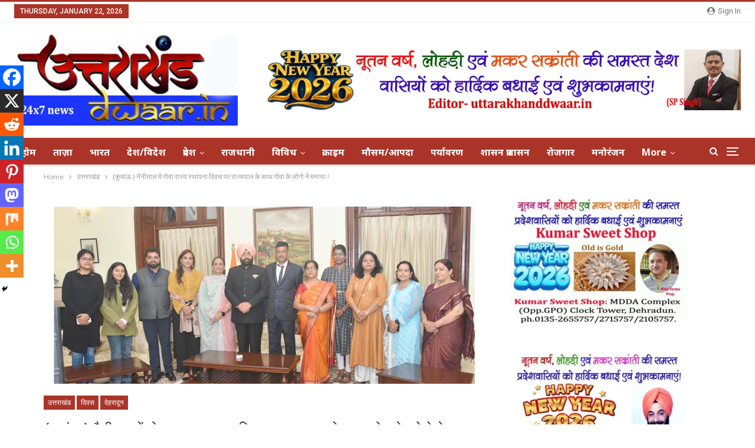

--- FILE ---
content_type: text/html; charset=UTF-8
request_url: https://uttarakhanddwaar.in/kumaon-people-of-goa-along-with-the-governor-celebrated-goa-state-foundation-day-in-nainital/
body_size: 41624
content:
	<!DOCTYPE html>
		<!--[if IE 8]>
	<html class="ie ie8" lang="en-US" prefix="og: https://ogp.me/ns#"> <![endif]-->
	<!--[if IE 9]>
	<html class="ie ie9" lang="en-US" prefix="og: https://ogp.me/ns#"> <![endif]-->
	<!--[if gt IE 9]><!-->
<html lang="en-US" prefix="og: https://ogp.me/ns#"> <!--<![endif]-->
	<head>
				<meta charset="UTF-8">
		<meta http-equiv="X-UA-Compatible" content="IE=edge">
		<meta name="viewport" content="width=device-width, initial-scale=1.0">
		<link rel="pingback" href="https://uttarakhanddwaar.in/xmlrpc.php"/>

		
<!-- Search Engine Optimization by Rank Math - https://rankmath.com/ -->
<title>(कुमांऊ ) नैनीताल में गोवा राज्य स्थापना दिवस पर राज्यपाल के साथ गोवा के लोगो ने मनाया ! - Uttarakhand Dwaar</title>
<meta name="robots" content="follow, index, max-snippet:-1, max-video-preview:-1, max-image-preview:large"/>
<link rel="canonical" href="https://uttarakhanddwaar.in/kumaon-people-of-goa-along-with-the-governor-celebrated-goa-state-foundation-day-in-nainital/" />
<meta property="og:locale" content="en_US" />
<meta property="og:type" content="article" />
<meta property="og:title" content="(कुमांऊ ) नैनीताल में गोवा राज्य स्थापना दिवस पर राज्यपाल के साथ गोवा के लोगो ने मनाया ! - Uttarakhand Dwaar" />
<meta property="og:description" content="Spread the loveदेहरादून/उत्तराखण्ड: 30 MAY.. 2023, खबर,  राजधानी से  मंगलवार को उत्तराखण्ड राजभवन, नैनीताल में गोवा राज्य स्थापना दिवस के अवसर पर कार्यक्रम आयोजित किया गया। इस कार्यक्रम में उत्तराखण्ड में रह रहे गोवा प्रदेश के निवासियों ने प्रतिभाग किया। इस दौरान  राजभवन देहरादून से भी गोवा प्रदेश के निवासियों ने इस कार्यक्रम में वर्चुअली [&hellip;]" />
<meta property="og:url" content="https://uttarakhanddwaar.in/kumaon-people-of-goa-along-with-the-governor-celebrated-goa-state-foundation-day-in-nainital/" />
<meta property="article:section" content="उत्तराखंड" />
<meta property="og:updated_time" content="2023-05-30T14:42:00+00:00" />
<meta property="og:image" content="https://uttarakhanddwaar.in/wp-content/uploads/2023/05/sds.jpg" />
<meta property="og:image:secure_url" content="https://uttarakhanddwaar.in/wp-content/uploads/2023/05/sds.jpg" />
<meta property="og:image:width" content="720" />
<meta property="og:image:height" content="316" />
<meta property="og:image:alt" content="Governor participates on Goa State Foundation Day at Raj Bhavan Nainital in uttarakhand news" />
<meta property="og:image:type" content="image/jpeg" />
<meta property="article:published_time" content="2023-05-30T14:41:33+00:00" />
<meta property="article:modified_time" content="2023-05-30T14:42:00+00:00" />
<meta name="twitter:card" content="summary_large_image" />
<meta name="twitter:title" content="(कुमांऊ ) नैनीताल में गोवा राज्य स्थापना दिवस पर राज्यपाल के साथ गोवा के लोगो ने मनाया ! - Uttarakhand Dwaar" />
<meta name="twitter:description" content="Spread the loveदेहरादून/उत्तराखण्ड: 30 MAY.. 2023, खबर,  राजधानी से  मंगलवार को उत्तराखण्ड राजभवन, नैनीताल में गोवा राज्य स्थापना दिवस के अवसर पर कार्यक्रम आयोजित किया गया। इस कार्यक्रम में उत्तराखण्ड में रह रहे गोवा प्रदेश के निवासियों ने प्रतिभाग किया। इस दौरान  राजभवन देहरादून से भी गोवा प्रदेश के निवासियों ने इस कार्यक्रम में वर्चुअली [&hellip;]" />
<meta name="twitter:image" content="https://uttarakhanddwaar.in/wp-content/uploads/2023/05/sds.jpg" />
<meta name="twitter:label1" content="Written by" />
<meta name="twitter:data1" content="admin" />
<meta name="twitter:label2" content="Time to read" />
<meta name="twitter:data2" content="Less than a minute" />
<script type="application/ld+json" class="rank-math-schema">{"@context":"https://schema.org","@graph":[{"@type":"Organization","@id":"https://uttarakhanddwaar.in/#organization","name":"Uttarakhand Dwaar","url":"https://uttarakhanddwaar.in"},{"@type":"WebSite","@id":"https://uttarakhanddwaar.in/#website","url":"https://uttarakhanddwaar.in","publisher":{"@id":"https://uttarakhanddwaar.in/#organization"},"inLanguage":"en-US"},{"@type":"ImageObject","@id":"https://uttarakhanddwaar.in/wp-content/uploads/2023/05/sds.jpg","url":"https://uttarakhanddwaar.in/wp-content/uploads/2023/05/sds.jpg","width":"720","height":"316","inLanguage":"en-US"},{"@type":"BreadcrumbList","@id":"https://uttarakhanddwaar.in/kumaon-people-of-goa-along-with-the-governor-celebrated-goa-state-foundation-day-in-nainital/#breadcrumb","itemListElement":[{"@type":"ListItem","position":"1","item":{"@id":"https://uttarakhanddwaar.in","name":"Home"}},{"@type":"ListItem","position":"2","item":{"@id":"https://uttarakhanddwaar.in/kumaon-people-of-goa-along-with-the-governor-celebrated-goa-state-foundation-day-in-nainital/","name":"(\u0915\u0941\u092e\u093e\u0902\u090a ) \u0928\u0948\u0928\u0940\u0924\u093e\u0932 \u092e\u0947\u0902 \u0917\u094b\u0935\u093e \u0930\u093e\u091c\u094d\u092f \u0938\u094d\u0925\u093e\u092a\u0928\u093e \u0926\u093f\u0935\u0938 \u092a\u0930 \u0930\u093e\u091c\u094d\u092f\u092a\u093e\u0932 \u0915\u0947 \u0938\u093e\u0925 \u0917\u094b\u0935\u093e \u0915\u0947 \u0932\u094b\u0917\u094b \u0928\u0947 \u092e\u0928\u093e\u092f\u093e !"}}]},{"@type":"WebPage","@id":"https://uttarakhanddwaar.in/kumaon-people-of-goa-along-with-the-governor-celebrated-goa-state-foundation-day-in-nainital/#webpage","url":"https://uttarakhanddwaar.in/kumaon-people-of-goa-along-with-the-governor-celebrated-goa-state-foundation-day-in-nainital/","name":"(\u0915\u0941\u092e\u093e\u0902\u090a ) \u0928\u0948\u0928\u0940\u0924\u093e\u0932 \u092e\u0947\u0902 \u0917\u094b\u0935\u093e \u0930\u093e\u091c\u094d\u092f \u0938\u094d\u0925\u093e\u092a\u0928\u093e \u0926\u093f\u0935\u0938 \u092a\u0930 \u0930\u093e\u091c\u094d\u092f\u092a\u093e\u0932 \u0915\u0947 \u0938\u093e\u0925 \u0917\u094b\u0935\u093e \u0915\u0947 \u0932\u094b\u0917\u094b \u0928\u0947 \u092e\u0928\u093e\u092f\u093e ! - Uttarakhand Dwaar","datePublished":"2023-05-30T14:41:33+00:00","dateModified":"2023-05-30T14:42:00+00:00","isPartOf":{"@id":"https://uttarakhanddwaar.in/#website"},"primaryImageOfPage":{"@id":"https://uttarakhanddwaar.in/wp-content/uploads/2023/05/sds.jpg"},"inLanguage":"en-US","breadcrumb":{"@id":"https://uttarakhanddwaar.in/kumaon-people-of-goa-along-with-the-governor-celebrated-goa-state-foundation-day-in-nainital/#breadcrumb"}},{"@type":"Person","@id":"https://uttarakhanddwaar.in/author/admin/","name":"admin","url":"https://uttarakhanddwaar.in/author/admin/","image":{"@type":"ImageObject","@id":"https://secure.gravatar.com/avatar/bf4f88f20dee86a8a5b2ed54a96b072e?s=96&amp;d=mm&amp;r=g","url":"https://secure.gravatar.com/avatar/bf4f88f20dee86a8a5b2ed54a96b072e?s=96&amp;d=mm&amp;r=g","caption":"admin","inLanguage":"en-US"},"sameAs":["https://uttarakhanddwaar.in"],"worksFor":{"@id":"https://uttarakhanddwaar.in/#organization"}},{"@type":"NewsArticle","headline":"(\u0915\u0941\u092e\u093e\u0902\u090a ) \u0928\u0948\u0928\u0940\u0924\u093e\u0932 \u092e\u0947\u0902 \u0917\u094b\u0935\u093e \u0930\u093e\u091c\u094d\u092f \u0938\u094d\u0925\u093e\u092a\u0928\u093e \u0926\u093f\u0935\u0938 \u092a\u0930 \u0930\u093e\u091c\u094d\u092f\u092a\u093e\u0932 \u0915\u0947 \u0938\u093e\u0925 \u0917\u094b\u0935\u093e \u0915\u0947 \u0932\u094b\u0917\u094b \u0928\u0947 \u092e\u0928\u093e\u092f\u093e ! - Uttarakhand Dwaar","keywords":"Governor participates on Goa State Foundation Day at Raj Bhavan Nainital in uttarakhand news","datePublished":"2023-05-30T14:41:33+00:00","dateModified":"2023-05-30T14:42:00+00:00","author":{"@id":"https://uttarakhanddwaar.in/author/admin/","name":"admin"},"publisher":{"@id":"https://uttarakhanddwaar.in/#organization"},"description":"\u0926\u0947\u0939\u0930\u093e\u0926\u0942\u0928/\u0909\u0924\u094d\u0924\u0930\u093e\u0916\u0923\u094d\u0921: 30 MAY.. 2023, \u0916\u092c\u0930,\u00a0 \u0930\u093e\u091c\u0927\u093e\u0928\u0940 \u0938\u0947\u00a0 \u092e\u0902\u0917\u0932\u0935\u093e\u0930 \u0915\u094b \u0909\u0924\u094d\u0924\u0930\u093e\u0916\u0923\u094d\u0921 \u0930\u093e\u091c\u092d\u0935\u0928, \u0928\u0948\u0928\u0940\u0924\u093e\u0932 \u092e\u0947\u0902 \u0917\u094b\u0935\u093e \u0930\u093e\u091c\u094d\u092f \u0938\u094d\u0925\u093e\u092a\u0928\u093e \u0926\u093f\u0935\u0938 \u0915\u0947 \u0905\u0935\u0938\u0930 \u092a\u0930 \u0915\u093e\u0930\u094d\u092f\u0915\u094d\u0930\u092e \u0906\u092f\u094b\u091c\u093f\u0924 \u0915\u093f\u092f\u093e \u0917\u092f\u093e\u0964 \u0907\u0938 \u0915\u093e\u0930\u094d\u092f\u0915\u094d\u0930\u092e \u092e\u0947\u0902 \u0909\u0924\u094d\u0924\u0930\u093e\u0916\u0923\u094d\u0921 \u092e\u0947\u0902 \u0930\u0939 \u0930\u0939\u0947 \u0917\u094b\u0935\u093e \u092a\u094d\u0930\u0926\u0947\u0936 \u0915\u0947 \u0928\u093f\u0935\u093e\u0938\u093f\u092f\u094b\u0902 \u0928\u0947 \u092a\u094d\u0930\u0924\u093f\u092d\u093e\u0917 \u0915\u093f\u092f\u093e\u0964 \u0907\u0938 \u0926\u094c\u0930\u093e\u0928\u00a0 \u0930\u093e\u091c\u092d\u0935\u0928 \u0926\u0947\u0939\u0930\u093e\u0926\u0942\u0928 \u0938\u0947 \u092d\u0940 \u0917\u094b\u0935\u093e \u092a\u094d\u0930\u0926\u0947\u0936 \u0915\u0947 \u0928\u093f\u0935\u093e\u0938\u093f\u092f\u094b\u0902 \u0928\u0947 \u0907\u0938 \u0915\u093e\u0930\u094d\u092f\u0915\u094d\u0930\u092e \u092e\u0947\u0902 \u0935\u0930\u094d\u091a\u0941\u0905\u0932\u0940 \u092a\u094d\u0930\u0924\u093f\u092d\u093e\u0917 \u0915\u093f\u092f\u093e\u0964","name":"(\u0915\u0941\u092e\u093e\u0902\u090a ) \u0928\u0948\u0928\u0940\u0924\u093e\u0932 \u092e\u0947\u0902 \u0917\u094b\u0935\u093e \u0930\u093e\u091c\u094d\u092f \u0938\u094d\u0925\u093e\u092a\u0928\u093e \u0926\u093f\u0935\u0938 \u092a\u0930 \u0930\u093e\u091c\u094d\u092f\u092a\u093e\u0932 \u0915\u0947 \u0938\u093e\u0925 \u0917\u094b\u0935\u093e \u0915\u0947 \u0932\u094b\u0917\u094b \u0928\u0947 \u092e\u0928\u093e\u092f\u093e ! - Uttarakhand Dwaar","@id":"https://uttarakhanddwaar.in/kumaon-people-of-goa-along-with-the-governor-celebrated-goa-state-foundation-day-in-nainital/#richSnippet","isPartOf":{"@id":"https://uttarakhanddwaar.in/kumaon-people-of-goa-along-with-the-governor-celebrated-goa-state-foundation-day-in-nainital/#webpage"},"image":{"@id":"https://uttarakhanddwaar.in/wp-content/uploads/2023/05/sds.jpg"},"inLanguage":"en-US","mainEntityOfPage":{"@id":"https://uttarakhanddwaar.in/kumaon-people-of-goa-along-with-the-governor-celebrated-goa-state-foundation-day-in-nainital/#webpage"}}]}</script>
<!-- /Rank Math WordPress SEO plugin -->


<!-- Better Open Graph, Schema.org & Twitter Integration -->
<meta property="og:locale" content="en_us"/>
<meta property="og:site_name" content="Uttarakhand Dwaar"/>
<meta property="og:url" content="https://uttarakhanddwaar.in/kumaon-people-of-goa-along-with-the-governor-celebrated-goa-state-foundation-day-in-nainital/"/>
<meta property="og:title" content="(कुमांऊ ) नैनीताल में गोवा राज्य स्थापना दिवस पर राज्यपाल के साथ गोवा के लोगो ने मनाया !"/>
<meta property="og:image" content="https://uttarakhanddwaar.in/wp-content/uploads/2023/05/sds.jpg"/>
<meta property="article:section" content="देहरादून"/>
<meta property="og:description" content="देहरादून/उत्तराखण्ड: 30 MAY.. 2023, खबर,  राजधानी से  मंगलवार को उत्तराखण्ड राजभवन, नैनीताल में गोवा राज्य स्थापना दिवस के अवसर पर कार्यक्रम आयोजित किया गया। इस कार्यक्रम में उत्तराखण्ड में रह रहे गोवा प्रदेश के निवासियों ने प्रतिभाग किया। इस दौरान  "/>
<meta property="og:type" content="article"/>
<meta name="twitter:card" content="summary"/>
<meta name="twitter:url" content="https://uttarakhanddwaar.in/kumaon-people-of-goa-along-with-the-governor-celebrated-goa-state-foundation-day-in-nainital/"/>
<meta name="twitter:title" content="(कुमांऊ ) नैनीताल में गोवा राज्य स्थापना दिवस पर राज्यपाल के साथ गोवा के लोगो ने मनाया !"/>
<meta name="twitter:description" content="देहरादून/उत्तराखण्ड: 30 MAY.. 2023, खबर,  राजधानी से  मंगलवार को उत्तराखण्ड राजभवन, नैनीताल में गोवा राज्य स्थापना दिवस के अवसर पर कार्यक्रम आयोजित किया गया। इस कार्यक्रम में उत्तराखण्ड में रह रहे गोवा प्रदेश के निवासियों ने प्रतिभाग किया। इस दौरान  "/>
<meta name="twitter:image" content="https://uttarakhanddwaar.in/wp-content/uploads/2023/05/sds.jpg"/>
<!-- / Better Open Graph, Schema.org & Twitter Integration. -->
<link rel='dns-prefetch' href='//fonts.googleapis.com' />
<link rel="alternate" type="application/rss+xml" title="Uttarakhand Dwaar &raquo; Feed" href="https://uttarakhanddwaar.in/feed/" />
<link rel="alternate" type="application/rss+xml" title="Uttarakhand Dwaar &raquo; Comments Feed" href="https://uttarakhanddwaar.in/comments/feed/" />
<link rel="alternate" type="application/rss+xml" title="Uttarakhand Dwaar &raquo; (कुमांऊ ) नैनीताल में गोवा राज्य स्थापना दिवस पर राज्यपाल के साथ गोवा के लोगो ने मनाया ! Comments Feed" href="https://uttarakhanddwaar.in/kumaon-people-of-goa-along-with-the-governor-celebrated-goa-state-foundation-day-in-nainital/feed/" />
<script type="text/javascript">
/* <![CDATA[ */
window._wpemojiSettings = {"baseUrl":"https:\/\/s.w.org\/images\/core\/emoji\/15.0.3\/72x72\/","ext":".png","svgUrl":"https:\/\/s.w.org\/images\/core\/emoji\/15.0.3\/svg\/","svgExt":".svg","source":{"concatemoji":"https:\/\/uttarakhanddwaar.in\/wp-includes\/js\/wp-emoji-release.min.js?ver=6.6"}};
/*! This file is auto-generated */
!function(i,n){var o,s,e;function c(e){try{var t={supportTests:e,timestamp:(new Date).valueOf()};sessionStorage.setItem(o,JSON.stringify(t))}catch(e){}}function p(e,t,n){e.clearRect(0,0,e.canvas.width,e.canvas.height),e.fillText(t,0,0);var t=new Uint32Array(e.getImageData(0,0,e.canvas.width,e.canvas.height).data),r=(e.clearRect(0,0,e.canvas.width,e.canvas.height),e.fillText(n,0,0),new Uint32Array(e.getImageData(0,0,e.canvas.width,e.canvas.height).data));return t.every(function(e,t){return e===r[t]})}function u(e,t,n){switch(t){case"flag":return n(e,"\ud83c\udff3\ufe0f\u200d\u26a7\ufe0f","\ud83c\udff3\ufe0f\u200b\u26a7\ufe0f")?!1:!n(e,"\ud83c\uddfa\ud83c\uddf3","\ud83c\uddfa\u200b\ud83c\uddf3")&&!n(e,"\ud83c\udff4\udb40\udc67\udb40\udc62\udb40\udc65\udb40\udc6e\udb40\udc67\udb40\udc7f","\ud83c\udff4\u200b\udb40\udc67\u200b\udb40\udc62\u200b\udb40\udc65\u200b\udb40\udc6e\u200b\udb40\udc67\u200b\udb40\udc7f");case"emoji":return!n(e,"\ud83d\udc26\u200d\u2b1b","\ud83d\udc26\u200b\u2b1b")}return!1}function f(e,t,n){var r="undefined"!=typeof WorkerGlobalScope&&self instanceof WorkerGlobalScope?new OffscreenCanvas(300,150):i.createElement("canvas"),a=r.getContext("2d",{willReadFrequently:!0}),o=(a.textBaseline="top",a.font="600 32px Arial",{});return e.forEach(function(e){o[e]=t(a,e,n)}),o}function t(e){var t=i.createElement("script");t.src=e,t.defer=!0,i.head.appendChild(t)}"undefined"!=typeof Promise&&(o="wpEmojiSettingsSupports",s=["flag","emoji"],n.supports={everything:!0,everythingExceptFlag:!0},e=new Promise(function(e){i.addEventListener("DOMContentLoaded",e,{once:!0})}),new Promise(function(t){var n=function(){try{var e=JSON.parse(sessionStorage.getItem(o));if("object"==typeof e&&"number"==typeof e.timestamp&&(new Date).valueOf()<e.timestamp+604800&&"object"==typeof e.supportTests)return e.supportTests}catch(e){}return null}();if(!n){if("undefined"!=typeof Worker&&"undefined"!=typeof OffscreenCanvas&&"undefined"!=typeof URL&&URL.createObjectURL&&"undefined"!=typeof Blob)try{var e="postMessage("+f.toString()+"("+[JSON.stringify(s),u.toString(),p.toString()].join(",")+"));",r=new Blob([e],{type:"text/javascript"}),a=new Worker(URL.createObjectURL(r),{name:"wpTestEmojiSupports"});return void(a.onmessage=function(e){c(n=e.data),a.terminate(),t(n)})}catch(e){}c(n=f(s,u,p))}t(n)}).then(function(e){for(var t in e)n.supports[t]=e[t],n.supports.everything=n.supports.everything&&n.supports[t],"flag"!==t&&(n.supports.everythingExceptFlag=n.supports.everythingExceptFlag&&n.supports[t]);n.supports.everythingExceptFlag=n.supports.everythingExceptFlag&&!n.supports.flag,n.DOMReady=!1,n.readyCallback=function(){n.DOMReady=!0}}).then(function(){return e}).then(function(){var e;n.supports.everything||(n.readyCallback(),(e=n.source||{}).concatemoji?t(e.concatemoji):e.wpemoji&&e.twemoji&&(t(e.twemoji),t(e.wpemoji)))}))}((window,document),window._wpemojiSettings);
/* ]]> */
</script>
<style id='wp-emoji-styles-inline-css' type='text/css'>

	img.wp-smiley, img.emoji {
		display: inline !important;
		border: none !important;
		box-shadow: none !important;
		height: 1em !important;
		width: 1em !important;
		margin: 0 0.07em !important;
		vertical-align: -0.1em !important;
		background: none !important;
		padding: 0 !important;
	}
</style>
<link rel='stylesheet' id='wp-block-library-css' href='https://uttarakhanddwaar.in/wp-includes/css/dist/block-library/style.min.css?ver=6.6' type='text/css' media='all' />
<link rel='stylesheet' id='quads-style-css-css' href='https://uttarakhanddwaar.in/wp-content/plugins/quick-adsense-reloaded/includes/gutenberg/dist/blocks.style.build.css?ver=2.0.95' type='text/css' media='all' />
<style id='rank-math-toc-block-style-inline-css' type='text/css'>
.wp-block-rank-math-toc-block nav ol{counter-reset:item}.wp-block-rank-math-toc-block nav ol li{display:block}.wp-block-rank-math-toc-block nav ol li:before{content:counters(item, ".") ". ";counter-increment:item}

</style>
<style id='classic-theme-styles-inline-css' type='text/css'>
/*! This file is auto-generated */
.wp-block-button__link{color:#fff;background-color:#32373c;border-radius:9999px;box-shadow:none;text-decoration:none;padding:calc(.667em + 2px) calc(1.333em + 2px);font-size:1.125em}.wp-block-file__button{background:#32373c;color:#fff;text-decoration:none}
</style>
<style id='global-styles-inline-css' type='text/css'>
:root{--wp--preset--aspect-ratio--square: 1;--wp--preset--aspect-ratio--4-3: 4/3;--wp--preset--aspect-ratio--3-4: 3/4;--wp--preset--aspect-ratio--3-2: 3/2;--wp--preset--aspect-ratio--2-3: 2/3;--wp--preset--aspect-ratio--16-9: 16/9;--wp--preset--aspect-ratio--9-16: 9/16;--wp--preset--color--black: #000000;--wp--preset--color--cyan-bluish-gray: #abb8c3;--wp--preset--color--white: #ffffff;--wp--preset--color--pale-pink: #f78da7;--wp--preset--color--vivid-red: #cf2e2e;--wp--preset--color--luminous-vivid-orange: #ff6900;--wp--preset--color--luminous-vivid-amber: #fcb900;--wp--preset--color--light-green-cyan: #7bdcb5;--wp--preset--color--vivid-green-cyan: #00d084;--wp--preset--color--pale-cyan-blue: #8ed1fc;--wp--preset--color--vivid-cyan-blue: #0693e3;--wp--preset--color--vivid-purple: #9b51e0;--wp--preset--gradient--vivid-cyan-blue-to-vivid-purple: linear-gradient(135deg,rgba(6,147,227,1) 0%,rgb(155,81,224) 100%);--wp--preset--gradient--light-green-cyan-to-vivid-green-cyan: linear-gradient(135deg,rgb(122,220,180) 0%,rgb(0,208,130) 100%);--wp--preset--gradient--luminous-vivid-amber-to-luminous-vivid-orange: linear-gradient(135deg,rgba(252,185,0,1) 0%,rgba(255,105,0,1) 100%);--wp--preset--gradient--luminous-vivid-orange-to-vivid-red: linear-gradient(135deg,rgba(255,105,0,1) 0%,rgb(207,46,46) 100%);--wp--preset--gradient--very-light-gray-to-cyan-bluish-gray: linear-gradient(135deg,rgb(238,238,238) 0%,rgb(169,184,195) 100%);--wp--preset--gradient--cool-to-warm-spectrum: linear-gradient(135deg,rgb(74,234,220) 0%,rgb(151,120,209) 20%,rgb(207,42,186) 40%,rgb(238,44,130) 60%,rgb(251,105,98) 80%,rgb(254,248,76) 100%);--wp--preset--gradient--blush-light-purple: linear-gradient(135deg,rgb(255,206,236) 0%,rgb(152,150,240) 100%);--wp--preset--gradient--blush-bordeaux: linear-gradient(135deg,rgb(254,205,165) 0%,rgb(254,45,45) 50%,rgb(107,0,62) 100%);--wp--preset--gradient--luminous-dusk: linear-gradient(135deg,rgb(255,203,112) 0%,rgb(199,81,192) 50%,rgb(65,88,208) 100%);--wp--preset--gradient--pale-ocean: linear-gradient(135deg,rgb(255,245,203) 0%,rgb(182,227,212) 50%,rgb(51,167,181) 100%);--wp--preset--gradient--electric-grass: linear-gradient(135deg,rgb(202,248,128) 0%,rgb(113,206,126) 100%);--wp--preset--gradient--midnight: linear-gradient(135deg,rgb(2,3,129) 0%,rgb(40,116,252) 100%);--wp--preset--font-size--small: 13px;--wp--preset--font-size--medium: 20px;--wp--preset--font-size--large: 36px;--wp--preset--font-size--x-large: 42px;--wp--preset--spacing--20: 0.44rem;--wp--preset--spacing--30: 0.67rem;--wp--preset--spacing--40: 1rem;--wp--preset--spacing--50: 1.5rem;--wp--preset--spacing--60: 2.25rem;--wp--preset--spacing--70: 3.38rem;--wp--preset--spacing--80: 5.06rem;--wp--preset--shadow--natural: 6px 6px 9px rgba(0, 0, 0, 0.2);--wp--preset--shadow--deep: 12px 12px 50px rgba(0, 0, 0, 0.4);--wp--preset--shadow--sharp: 6px 6px 0px rgba(0, 0, 0, 0.2);--wp--preset--shadow--outlined: 6px 6px 0px -3px rgba(255, 255, 255, 1), 6px 6px rgba(0, 0, 0, 1);--wp--preset--shadow--crisp: 6px 6px 0px rgba(0, 0, 0, 1);}:where(.is-layout-flex){gap: 0.5em;}:where(.is-layout-grid){gap: 0.5em;}body .is-layout-flex{display: flex;}.is-layout-flex{flex-wrap: wrap;align-items: center;}.is-layout-flex > :is(*, div){margin: 0;}body .is-layout-grid{display: grid;}.is-layout-grid > :is(*, div){margin: 0;}:where(.wp-block-columns.is-layout-flex){gap: 2em;}:where(.wp-block-columns.is-layout-grid){gap: 2em;}:where(.wp-block-post-template.is-layout-flex){gap: 1.25em;}:where(.wp-block-post-template.is-layout-grid){gap: 1.25em;}.has-black-color{color: var(--wp--preset--color--black) !important;}.has-cyan-bluish-gray-color{color: var(--wp--preset--color--cyan-bluish-gray) !important;}.has-white-color{color: var(--wp--preset--color--white) !important;}.has-pale-pink-color{color: var(--wp--preset--color--pale-pink) !important;}.has-vivid-red-color{color: var(--wp--preset--color--vivid-red) !important;}.has-luminous-vivid-orange-color{color: var(--wp--preset--color--luminous-vivid-orange) !important;}.has-luminous-vivid-amber-color{color: var(--wp--preset--color--luminous-vivid-amber) !important;}.has-light-green-cyan-color{color: var(--wp--preset--color--light-green-cyan) !important;}.has-vivid-green-cyan-color{color: var(--wp--preset--color--vivid-green-cyan) !important;}.has-pale-cyan-blue-color{color: var(--wp--preset--color--pale-cyan-blue) !important;}.has-vivid-cyan-blue-color{color: var(--wp--preset--color--vivid-cyan-blue) !important;}.has-vivid-purple-color{color: var(--wp--preset--color--vivid-purple) !important;}.has-black-background-color{background-color: var(--wp--preset--color--black) !important;}.has-cyan-bluish-gray-background-color{background-color: var(--wp--preset--color--cyan-bluish-gray) !important;}.has-white-background-color{background-color: var(--wp--preset--color--white) !important;}.has-pale-pink-background-color{background-color: var(--wp--preset--color--pale-pink) !important;}.has-vivid-red-background-color{background-color: var(--wp--preset--color--vivid-red) !important;}.has-luminous-vivid-orange-background-color{background-color: var(--wp--preset--color--luminous-vivid-orange) !important;}.has-luminous-vivid-amber-background-color{background-color: var(--wp--preset--color--luminous-vivid-amber) !important;}.has-light-green-cyan-background-color{background-color: var(--wp--preset--color--light-green-cyan) !important;}.has-vivid-green-cyan-background-color{background-color: var(--wp--preset--color--vivid-green-cyan) !important;}.has-pale-cyan-blue-background-color{background-color: var(--wp--preset--color--pale-cyan-blue) !important;}.has-vivid-cyan-blue-background-color{background-color: var(--wp--preset--color--vivid-cyan-blue) !important;}.has-vivid-purple-background-color{background-color: var(--wp--preset--color--vivid-purple) !important;}.has-black-border-color{border-color: var(--wp--preset--color--black) !important;}.has-cyan-bluish-gray-border-color{border-color: var(--wp--preset--color--cyan-bluish-gray) !important;}.has-white-border-color{border-color: var(--wp--preset--color--white) !important;}.has-pale-pink-border-color{border-color: var(--wp--preset--color--pale-pink) !important;}.has-vivid-red-border-color{border-color: var(--wp--preset--color--vivid-red) !important;}.has-luminous-vivid-orange-border-color{border-color: var(--wp--preset--color--luminous-vivid-orange) !important;}.has-luminous-vivid-amber-border-color{border-color: var(--wp--preset--color--luminous-vivid-amber) !important;}.has-light-green-cyan-border-color{border-color: var(--wp--preset--color--light-green-cyan) !important;}.has-vivid-green-cyan-border-color{border-color: var(--wp--preset--color--vivid-green-cyan) !important;}.has-pale-cyan-blue-border-color{border-color: var(--wp--preset--color--pale-cyan-blue) !important;}.has-vivid-cyan-blue-border-color{border-color: var(--wp--preset--color--vivid-cyan-blue) !important;}.has-vivid-purple-border-color{border-color: var(--wp--preset--color--vivid-purple) !important;}.has-vivid-cyan-blue-to-vivid-purple-gradient-background{background: var(--wp--preset--gradient--vivid-cyan-blue-to-vivid-purple) !important;}.has-light-green-cyan-to-vivid-green-cyan-gradient-background{background: var(--wp--preset--gradient--light-green-cyan-to-vivid-green-cyan) !important;}.has-luminous-vivid-amber-to-luminous-vivid-orange-gradient-background{background: var(--wp--preset--gradient--luminous-vivid-amber-to-luminous-vivid-orange) !important;}.has-luminous-vivid-orange-to-vivid-red-gradient-background{background: var(--wp--preset--gradient--luminous-vivid-orange-to-vivid-red) !important;}.has-very-light-gray-to-cyan-bluish-gray-gradient-background{background: var(--wp--preset--gradient--very-light-gray-to-cyan-bluish-gray) !important;}.has-cool-to-warm-spectrum-gradient-background{background: var(--wp--preset--gradient--cool-to-warm-spectrum) !important;}.has-blush-light-purple-gradient-background{background: var(--wp--preset--gradient--blush-light-purple) !important;}.has-blush-bordeaux-gradient-background{background: var(--wp--preset--gradient--blush-bordeaux) !important;}.has-luminous-dusk-gradient-background{background: var(--wp--preset--gradient--luminous-dusk) !important;}.has-pale-ocean-gradient-background{background: var(--wp--preset--gradient--pale-ocean) !important;}.has-electric-grass-gradient-background{background: var(--wp--preset--gradient--electric-grass) !important;}.has-midnight-gradient-background{background: var(--wp--preset--gradient--midnight) !important;}.has-small-font-size{font-size: var(--wp--preset--font-size--small) !important;}.has-medium-font-size{font-size: var(--wp--preset--font-size--medium) !important;}.has-large-font-size{font-size: var(--wp--preset--font-size--large) !important;}.has-x-large-font-size{font-size: var(--wp--preset--font-size--x-large) !important;}
:where(.wp-block-post-template.is-layout-flex){gap: 1.25em;}:where(.wp-block-post-template.is-layout-grid){gap: 1.25em;}
:where(.wp-block-columns.is-layout-flex){gap: 2em;}:where(.wp-block-columns.is-layout-grid){gap: 2em;}
:root :where(.wp-block-pullquote){font-size: 1.5em;line-height: 1.6;}
</style>
<link rel='stylesheet' id='pj-news-ticker-css' href='https://uttarakhanddwaar.in/wp-content/plugins/pj-news-ticker/public/css/pj-news-ticker.css?ver=1.9.5' type='text/css' media='all' />
<link rel='stylesheet' id='heateor_sss_frontend_css-css' href='https://uttarakhanddwaar.in/wp-content/plugins/sassy-social-share/public/css/sassy-social-share-public.css?ver=3.3.79' type='text/css' media='all' />
<style id='heateor_sss_frontend_css-inline-css' type='text/css'>
.heateor_sss_button_instagram span.heateor_sss_svg,a.heateor_sss_instagram span.heateor_sss_svg{background:radial-gradient(circle at 30% 107%,#fdf497 0,#fdf497 5%,#fd5949 45%,#d6249f 60%,#285aeb 90%)}.heateor_sss_horizontal_sharing .heateor_sss_svg,.heateor_sss_standard_follow_icons_container .heateor_sss_svg{color:#fff;border-width:0px;border-style:solid;border-color:transparent}.heateor_sss_horizontal_sharing .heateorSssTCBackground{color:#666}.heateor_sss_horizontal_sharing span.heateor_sss_svg:hover,.heateor_sss_standard_follow_icons_container span.heateor_sss_svg:hover{border-color:transparent;}.heateor_sss_vertical_sharing span.heateor_sss_svg,.heateor_sss_floating_follow_icons_container span.heateor_sss_svg{color:#fff;border-width:0px;border-style:solid;border-color:transparent;}.heateor_sss_vertical_sharing .heateorSssTCBackground{color:#666;}.heateor_sss_vertical_sharing span.heateor_sss_svg:hover,.heateor_sss_floating_follow_icons_container span.heateor_sss_svg:hover{border-color:transparent;}@media screen and (max-width:783px) {.heateor_sss_vertical_sharing{display:none!important}}div.heateor_sss_mobile_footer{display:none;}@media screen and (max-width:783px){div.heateor_sss_bottom_sharing .heateorSssTCBackground{background-color:white}div.heateor_sss_bottom_sharing{width:100%!important;left:0!important;}div.heateor_sss_bottom_sharing a{width:11.111111111111% !important;}div.heateor_sss_bottom_sharing .heateor_sss_svg{width: 100% !important;}div.heateor_sss_bottom_sharing div.heateorSssTotalShareCount{font-size:1em!important;line-height:28px!important}div.heateor_sss_bottom_sharing div.heateorSssTotalShareText{font-size:.7em!important;line-height:0px!important}div.heateor_sss_mobile_footer{display:block;height:40px;}.heateor_sss_bottom_sharing{padding:0!important;display:block!important;width:auto!important;bottom:-2px!important;top: auto!important;}.heateor_sss_bottom_sharing .heateor_sss_square_count{line-height:inherit;}.heateor_sss_bottom_sharing .heateorSssSharingArrow{display:none;}.heateor_sss_bottom_sharing .heateorSssTCBackground{margin-right:1.1em!important}}
</style>
<link rel='stylesheet' id='better-framework-main-fonts-css' href='https://fonts.googleapis.com/css?family=Lato:400,700%7CRoboto:400,500%7CNoto+Sans:700&#038;display=swap' type='text/css' media='all' />
<script type="text/javascript" src="https://uttarakhanddwaar.in/wp-includes/js/jquery/jquery.min.js?ver=3.7.1" id="jquery-core-js"></script>
<script type="text/javascript" src="https://uttarakhanddwaar.in/wp-includes/js/jquery/jquery-migrate.min.js?ver=3.4.1" id="jquery-migrate-js"></script>
<script type="text/javascript" id="jquery-js-after">
/* <![CDATA[ */
jQuery(document).ready(function() {
	jQuery(".f9bf2146e36ee6aae3283f9918e411b8").click(function() {
		jQuery.post(
			"https://uttarakhanddwaar.in/wp-admin/admin-ajax.php", {
				"action": "quick_adsense_onpost_ad_click",
				"quick_adsense_onpost_ad_index": jQuery(this).attr("data-index"),
				"quick_adsense_nonce": "ab868d6ff7",
			}, function(response) { }
		);
	});
});
/* ]]> */
</script>
<script type="text/javascript" src="https://uttarakhanddwaar.in/wp-content/plugins/pj-news-ticker/public/js/pj-news-ticker.js?ver=1.9.5" id="pj-news-ticker-js"></script>
<!--[if lt IE 9]>
<script type="text/javascript" src="https://uttarakhanddwaar.in/wp-content/plugins/better-adsmanager/includes/libs/better-framework/assets/js/html5shiv.min.js?ver=3.11.17" id="bf-html5shiv-js"></script>
<![endif]-->
<!--[if lt IE 9]>
<script type="text/javascript" src="https://uttarakhanddwaar.in/wp-content/plugins/better-adsmanager/includes/libs/better-framework/assets/js/respond.min.js?ver=3.11.17" id="bf-respond-js"></script>
<![endif]-->
<link rel="https://api.w.org/" href="https://uttarakhanddwaar.in/wp-json/" /><link rel="alternate" title="JSON" type="application/json" href="https://uttarakhanddwaar.in/wp-json/wp/v2/posts/3724" /><link rel="EditURI" type="application/rsd+xml" title="RSD" href="https://uttarakhanddwaar.in/xmlrpc.php?rsd" />
<meta name="generator" content="WordPress 6.6" />
<link rel='shortlink' href='https://uttarakhanddwaar.in/?p=3724' />
<link rel="alternate" title="oEmbed (JSON)" type="application/json+oembed" href="https://uttarakhanddwaar.in/wp-json/oembed/1.0/embed?url=https%3A%2F%2Futtarakhanddwaar.in%2Fkumaon-people-of-goa-along-with-the-governor-celebrated-goa-state-foundation-day-in-nainital%2F" />
<link rel="alternate" title="oEmbed (XML)" type="text/xml+oembed" href="https://uttarakhanddwaar.in/wp-json/oembed/1.0/embed?url=https%3A%2F%2Futtarakhanddwaar.in%2Fkumaon-people-of-goa-along-with-the-governor-celebrated-goa-state-foundation-day-in-nainital%2F&#038;format=xml" />
<script>document.cookie = 'quads_browser_width='+screen.width;</script><meta name="generator" content="Powered by WPBakery Page Builder - drag and drop page builder for WordPress."/>
<script type="application/ld+json">{
    "@context": "http://schema.org/",
    "@type": "Organization",
    "@id": "#organization",
    "logo": {
        "@type": "ImageObject",
        "url": "https://uttarakhanddwaar.in/wp-content/uploads/2023/09/WhatsApp-Image-2023-09-28-at-4.56.56-PM.jpeg"
    },
    "url": "https://uttarakhanddwaar.in/",
    "name": "Uttarakhand Dwaar",
    "description": ""
}</script>
<script type="application/ld+json">{
    "@context": "http://schema.org/",
    "@type": "WebSite",
    "name": "Uttarakhand Dwaar",
    "alternateName": "",
    "url": "https://uttarakhanddwaar.in/"
}</script>
<script type="application/ld+json">{
    "@context": "http://schema.org/",
    "@type": "BlogPosting",
    "headline": "(\u0915\u0941\u092e\u093e\u0902\u090a ) \u0928\u0948\u0928\u0940\u0924\u093e\u0932 \u092e\u0947\u0902 \u0917\u094b\u0935\u093e \u0930\u093e\u091c\u094d\u092f \u0938\u094d\u0925\u093e\u092a\u0928\u093e \u0926\u093f\u0935\u0938 \u092a\u0930 \u0930\u093e\u091c\u094d\u092f\u092a\u093e\u0932 \u0915\u0947 \u0938\u093e\u0925 \u0917\u094b\u0935\u093e \u0915\u0947 \u0932\u094b\u0917\u094b \u0928\u0947 \u092e\u0928\u093e\u092f\u093e !",
    "description": "\u0926\u0947\u0939\u0930\u093e\u0926\u0942\u0928/\u0909\u0924\u094d\u0924\u0930\u093e\u0916\u0923\u094d\u0921: 30 MAY.. 2023, \u0916\u092c\u0930,\u00a0 \u0930\u093e\u091c\u0927\u093e\u0928\u0940 \u0938\u0947\u00a0 \u092e\u0902\u0917\u0932\u0935\u093e\u0930 \u0915\u094b \u0909\u0924\u094d\u0924\u0930\u093e\u0916\u0923\u094d\u0921 \u0930\u093e\u091c\u092d\u0935\u0928, \u0928\u0948\u0928\u0940\u0924\u093e\u0932 \u092e\u0947\u0902 \u0917\u094b\u0935\u093e \u0930\u093e\u091c\u094d\u092f \u0938\u094d\u0925\u093e\u092a\u0928\u093e \u0926\u093f\u0935\u0938 \u0915\u0947 \u0905\u0935\u0938\u0930 \u092a\u0930 \u0915\u093e\u0930\u094d\u092f\u0915\u094d\u0930\u092e \u0906\u092f\u094b\u091c\u093f\u0924 \u0915\u093f\u092f\u093e \u0917\u092f\u093e\u0964 \u0907\u0938 \u0915\u093e\u0930\u094d\u092f\u0915\u094d\u0930\u092e \u092e\u0947\u0902 \u0909\u0924\u094d\u0924\u0930\u093e\u0916\u0923\u094d\u0921 \u092e\u0947\u0902 \u0930\u0939 \u0930\u0939\u0947 \u0917\u094b\u0935\u093e \u092a\u094d\u0930\u0926\u0947\u0936 \u0915\u0947 \u0928\u093f\u0935\u093e\u0938\u093f\u092f\u094b\u0902 \u0928\u0947 \u092a\u094d\u0930\u0924\u093f\u092d\u093e\u0917 \u0915\u093f\u092f\u093e\u0964 \u0907\u0938 \u0926\u094c\u0930\u093e\u0928\u00a0 ",
    "datePublished": "2023-05-30",
    "dateModified": "2023-05-30",
    "author": {
        "@type": "Person",
        "@id": "#person-admin",
        "name": "admin"
    },
    "image": "https://uttarakhanddwaar.in/wp-content/uploads/2023/05/sds.jpg",
    "interactionStatistic": [
        {
            "@type": "InteractionCounter",
            "interactionType": "http://schema.org/CommentAction",
            "userInteractionCount": "0"
        }
    ],
    "publisher": {
        "@id": "#organization"
    },
    "mainEntityOfPage": "https://uttarakhanddwaar.in/kumaon-people-of-goa-along-with-the-governor-celebrated-goa-state-foundation-day-in-nainital/"
}</script>
<link rel='stylesheet' id='bf-minifed-css-1' href='https://uttarakhanddwaar.in/wp-content/bs-booster-cache/571ed5b9c1e9f3c2a258a367f505aa45.css' type='text/css' media='all' />
<link rel='stylesheet' id='7.6.2-1767190099' href='https://uttarakhanddwaar.in/wp-content/bs-booster-cache/970b27f69928b45ec4f66714ca0021f2.css' type='text/css' media='all' />
<link rel="icon" href="https://uttarakhanddwaar.in/wp-content/uploads/2024/01/ukd-150x144.jpg" sizes="32x32" />
<link rel="icon" href="https://uttarakhanddwaar.in/wp-content/uploads/2024/01/ukd.jpg" sizes="192x192" />
<link rel="apple-touch-icon" href="https://uttarakhanddwaar.in/wp-content/uploads/2024/01/ukd.jpg" />
<meta name="msapplication-TileImage" content="https://uttarakhanddwaar.in/wp-content/uploads/2024/01/ukd.jpg" />
		<style type="text/css" id="wp-custom-css">
			.listing-mg-type-1 .img-cont {
    background-repeat: no-repeat!important;
    background-position: center;
    position: absolute;
    top: 0;
    left: 0;
    background-size: inherit !important;
    right: 0;
	bottom: 0;}		</style>
		<script async src="https://pagead2.googlesyndication.com/pagead/js/adsbygoogle.js?client=ca-pub-9968039737673298"
     crossorigin="anonymous"></script><noscript><style> .wpb_animate_when_almost_visible { opacity: 1; }</style></noscript>	</head>

<body class="post-template-default single single-post postid-3724 single-format-standard bs-theme bs-publisher bs-publisher-clean-magazine active-light-box active-top-line ltr close-rh page-layout-2-col-right full-width main-menu-sticky-smart active-ajax-search single-prim-cat-2 single-cat-2 single-cat-58 single-cat-40  bs-show-ha bs-show-ha-b wpb-js-composer js-comp-ver-6.6.0 vc_responsive bs-ll-a" dir="ltr">
<div class="off-canvas-overlay"></div>
<div class="off-canvas-container left skin-white">
	<div class="off-canvas-inner">
		<span class="canvas-close"><i></i></span>
					<div class="off-canvas-header">
								<div class="site-description"></div>
			</div>
						<div class="off-canvas-search">
				<form role="search" method="get" action="https://uttarakhanddwaar.in">
					<input type="text" name="s" value=""
					       placeholder="Search...">
					<i class="fa fa-search"></i>
				</form>
			</div>
						<div class="off-canvas-menu">
				<div class="off-canvas-menu-fallback"></div>
			</div>
						<div class="off_canvas_footer">
				<div class="off_canvas_footer-info entry-content">
									</div>
			</div>
				</div>
</div>
		<div class="main-wrap content-main-wrap">
			<header id="header" class="site-header header-style-2 full-width stretched" itemscope="itemscope" itemtype="https://schema.org/WPHeader">

		<section class="topbar topbar-style-1 hidden-xs hidden-xs">
	<div class="content-wrap">
		<div class="container">
			<div class="topbar-inner clearfix">

									<div class="section-links">
													<a class="topbar-sign-in "
							   data-toggle="modal" data-target="#bsLoginModal">
								<i class="fa fa-user-circle"></i> Sign in							</a>

							<div class="modal sign-in-modal fade" id="bsLoginModal" tabindex="-1" role="dialog"
							     style="display: none">
								<div class="modal-dialog" role="document">
									<div class="modal-content">
											<span class="close-modal" data-dismiss="modal" aria-label="Close"><i
														class="fa fa-close"></i></span>
										<div class="modal-body">
											<div id="form_34354_" class="bs-shortcode bs-login-shortcode ">
		<div class="bs-login bs-type-login"  style="display:none">

					<div class="bs-login-panel bs-login-sign-panel bs-current-login-panel">
								<form name="loginform"
				      action="https://uttarakhanddwaar.in/wp-login.php" method="post">

					
					<div class="login-header">
						<span class="login-icon fa fa-user-circle main-color"></span>
						<p>Welcome, Login to your account.</p>
					</div>
					
					<div class="login-field login-username">
						<input type="text" name="log" id="form_34354_user_login" class="input"
						       value="" size="20"
						       placeholder="Username or Email..." required/>
					</div>

					<div class="login-field login-password">
						<input type="password" name="pwd" id="form_34354_user_pass"
						       class="input"
						       value="" size="20" placeholder="Password..."
						       required/>
					</div>

					
					<div class="login-field">
						<a href="https://uttarakhanddwaar.in/wp-login.php?action=lostpassword&redirect_to=https%3A%2F%2Futtarakhanddwaar.in%2Fkumaon-people-of-goa-along-with-the-governor-celebrated-goa-state-foundation-day-in-nainital%2F"
						   class="go-reset-panel">Forget password?</a>

													<span class="login-remember">
							<input class="remember-checkbox" name="rememberme" type="checkbox"
							       id="form_34354_rememberme"
							       value="forever"  />
							<label class="remember-label">Remember me</label>
						</span>
											</div>

					
					<div class="login-field login-submit">
						<input type="submit" name="wp-submit"
						       class="button-primary login-btn"
						       value="Log In"/>
						<input type="hidden" name="redirect_to" value="https://uttarakhanddwaar.in/kumaon-people-of-goa-along-with-the-governor-celebrated-goa-state-foundation-day-in-nainital/"/>
					</div>

									</form>
			</div>

			<div class="bs-login-panel bs-login-reset-panel">

				<span class="go-login-panel"><i
							class="fa fa-angle-left"></i> Sign in</span>

				<div class="bs-login-reset-panel-inner">
					<div class="login-header">
						<span class="login-icon fa fa-support"></span>
						<p>Recover your password.</p>
						<p>A password will be e-mailed to you.</p>
					</div>
										<form name="lostpasswordform" id="form_34354_lostpasswordform"
					      action="https://uttarakhanddwaar.in/wp-login.php?action=lostpassword"
					      method="post">

						<div class="login-field reset-username">
							<input type="text" name="user_login" class="input" value=""
							       placeholder="Username or Email..."
							       required/>
						</div>

						
						<div class="login-field reset-submit">

							<input type="hidden" name="redirect_to" value=""/>
							<input type="submit" name="wp-submit" class="login-btn"
							       value="Send My Password"/>

						</div>
					</form>
				</div>
			</div>
			</div>
	</div>
										</div>
									</div>
								</div>
							</div>
												</div>
				
				<div class="section-menu">
						<div id="menu-top" class="menu top-menu-wrapper" role="navigation" itemscope="itemscope" itemtype="https://schema.org/SiteNavigationElement">
		<nav class="top-menu-container">

			<ul id="top-navigation" class="top-menu menu clearfix bsm-pure">
									<li id="topbar-date" class="menu-item menu-item-date">
					<span
						class="topbar-date">Thursday, January 22, 2026</span>
					</li>
								</ul>

		</nav>
	</div>
				</div>
			</div>
		</div>
	</div>
</section>
		<div class="header-inner">
			<div class="content-wrap">
				<div class="container">
					<div class="row">
						<div class="row-height">
							<div class="logo-col col-xs-4">
								<div class="col-inside">
									<div id="site-branding" class="site-branding">
	<p  id="site-title" class="logo h1 img-logo">
	<a href="https://uttarakhanddwaar.in/" itemprop="url" rel="home">
					<img id="site-logo" src="https://uttarakhanddwaar.in/wp-content/uploads/2023/09/WhatsApp-Image-2023-09-28-at-4.56.56-PM.jpeg"
			     alt="Publisher"  />

			<span class="site-title">Publisher - </span>
				</a>
</p>
</div><!-- .site-branding -->
								</div>
							</div>
															<div class="sidebar-col col-xs-8">
									<div class="col-inside">
										<aside id="sidebar" class="sidebar" role="complementary" itemscope="itemscope" itemtype="https://schema.org/WPSideBar">
											<div class="zvcymokad zvcymokad-pubadban zvcymokad-show-desktop zvcymokad-show-tablet-portrait zvcymokad-show-tablet-landscape zvcymokad-show-phone zvcymokad-loc-header_aside_logo zvcymokad-align-right zvcymokad-column-1 zvcymokad-clearfix no-bg-box-model"><div id="zvcymokad-29491-1221913623" class="zvcymokad-container zvcymokad-type-image " itemscope="" itemtype="https://schema.org/WPAdBlock" data-adid="29491" data-type="image"><img class="zvcymokad-image" src="https://uttarakhanddwaar.in/wp-content/uploads/2025/12/ukd-sp-2026-ad.jpg" alt="new year 2026" /></div></div>										</aside>
									</div>
								</div>
														</div>
					</div>
				</div>
			</div>
		</div>

		<div id="menu-main" class="menu main-menu-wrapper show-search-item show-off-canvas menu-actions-btn-width-2" role="navigation" itemscope="itemscope" itemtype="https://schema.org/SiteNavigationElement">
	<div class="main-menu-inner">
		<div class="content-wrap">
			<div class="container">

				<nav class="main-menu-container">
					<ul id="main-navigation" class="main-menu menu bsm-pure clearfix">
						<li id="menu-item-173" class="menu-item menu-item-type-post_type menu-item-object-page menu-item-home better-anim-fade menu-item-173"><a href="https://uttarakhanddwaar.in/">होम</a></li>
<li id="menu-item-35" class="menu-item menu-item-type-taxonomy menu-item-object-category menu-term-11 better-anim-fade menu-item-35"><a href="https://uttarakhanddwaar.in/category/%e0%a4%a4%e0%a4%be%e0%a4%9c%e0%a4%bc%e0%a4%be/">ताज़ा</a></li>
<li id="menu-item-43" class="menu-item menu-item-type-taxonomy menu-item-object-category menu-term-12 better-anim-fade menu-item-43"><a href="https://uttarakhanddwaar.in/category/%e0%a4%ad%e0%a4%be%e0%a4%b0%e0%a4%a4/">भारत</a></li>
<li id="menu-item-38" class="menu-item menu-item-type-taxonomy menu-item-object-category menu-term-6 better-anim-fade menu-item-38"><a href="https://uttarakhanddwaar.in/category/%e0%a4%a6%e0%a5%87%e0%a4%b6-%e0%a4%b5%e0%a4%bf%e0%a4%a6%e0%a5%87%e0%a4%b6/">देश/विदेश</a></li>
<li id="menu-item-41" class="menu-item menu-item-type-taxonomy menu-item-object-category menu-item-has-children menu-term-14 better-anim-fade menu-item-41"><a href="https://uttarakhanddwaar.in/category/%e0%a4%aa%e0%a5%8d%e0%a4%b0%e0%a4%a6%e0%a5%87%e0%a4%b6/">प्रदेश</a>
<ul class="sub-menu">
	<li id="menu-item-28" class="menu-item menu-item-type-taxonomy menu-item-object-category current-post-ancestor current-menu-parent current-post-parent menu-item-has-children menu-term-2 better-anim-fade menu-item-28"><a href="https://uttarakhanddwaar.in/category/%e0%a4%89%e0%a4%a4%e0%a5%8d%e0%a4%a4%e0%a4%b0%e0%a4%be%e0%a4%96%e0%a4%82%e0%a4%a1/">उत्तराखंड</a>
	<ul class="sub-menu">
		<li id="menu-item-220" class="menu-item menu-item-type-taxonomy menu-item-object-category menu-item-has-children menu-term-33 better-anim-fade menu-item-220"><a href="https://uttarakhanddwaar.in/category/%e0%a4%97%e0%a4%a2%e0%a4%bc%e0%a4%b5%e0%a4%be%e0%a4%b2/">गढ़वाल</a>
		<ul class="sub-menu">
			<li id="menu-item-221" class="menu-item menu-item-type-taxonomy menu-item-object-category menu-term-35 better-anim-fade menu-item-221"><a href="https://uttarakhanddwaar.in/category/%e0%a4%9a%e0%a4%ae%e0%a5%8b%e0%a4%b2%e0%a5%80/">चमोली</a></li>
			<li id="menu-item-224" class="menu-item menu-item-type-taxonomy menu-item-object-category current-post-ancestor current-menu-parent current-post-parent menu-term-40 better-anim-fade menu-item-224"><a href="https://uttarakhanddwaar.in/category/%e0%a4%a6%e0%a5%87%e0%a4%b9%e0%a4%b0%e0%a4%be%e0%a4%a6%e0%a5%82%e0%a4%a8/">देहरादून</a></li>
			<li id="menu-item-230" class="menu-item menu-item-type-taxonomy menu-item-object-category menu-term-39 better-anim-fade menu-item-230"><a href="https://uttarakhanddwaar.in/category/%e0%a4%b9%e0%a4%b0%e0%a4%bf%e0%a4%a6%e0%a5%8d%e0%a4%b5%e0%a4%be%e0%a4%b0/">हरिद्वार</a></li>
			<li id="menu-item-227" class="menu-item menu-item-type-taxonomy menu-item-object-category menu-term-38 better-anim-fade menu-item-227"><a href="https://uttarakhanddwaar.in/category/%e0%a4%aa%e0%a5%8c%e0%a4%a1%e0%a4%bc%e0%a5%80-%e0%a4%97%e0%a4%a2%e0%a4%bc%e0%a4%b5%e0%a4%be%e0%a4%b2/">पौड़ी गढ़वाल</a></li>
			<li id="menu-item-229" class="menu-item menu-item-type-taxonomy menu-item-object-category menu-term-36 better-anim-fade menu-item-229"><a href="https://uttarakhanddwaar.in/category/%e0%a4%b0%e0%a5%81%e0%a4%a6%e0%a5%8d%e0%a4%b0%e0%a4%aa%e0%a5%8d%e0%a4%b0%e0%a4%af%e0%a4%be%e0%a4%97/">रुद्रप्रयाग</a></li>
			<li id="menu-item-223" class="menu-item menu-item-type-taxonomy menu-item-object-category menu-term-37 better-anim-fade menu-item-223"><a href="https://uttarakhanddwaar.in/category/%e0%a4%9f%e0%a4%bf%e0%a4%b9%e0%a4%b0%e0%a5%80-%e0%a4%97%e0%a4%a2%e0%a4%bc%e0%a4%b5%e0%a4%be%e0%a4%b2/">टिहरी गढ़वाल</a></li>
			<li id="menu-item-217" class="menu-item menu-item-type-taxonomy menu-item-object-category menu-term-34 better-anim-fade menu-item-217"><a href="https://uttarakhanddwaar.in/category/%e0%a4%89%e0%a4%a4%e0%a5%8d%e0%a4%a4%e0%a4%b0%e0%a4%95%e0%a4%be%e0%a4%b6%e0%a5%80/">उत्तरकाशी</a></li>
		</ul>
</li>
		<li id="menu-item-219" class="menu-item menu-item-type-taxonomy menu-item-object-category menu-item-has-children menu-term-41 better-anim-fade menu-item-219"><a href="https://uttarakhanddwaar.in/category/%e0%a4%95%e0%a5%81%e0%a4%ae%e0%a4%be%e0%a4%8a%e0%a4%81/">कुमाऊँ</a>
		<ul class="sub-menu">
			<li id="menu-item-216" class="menu-item menu-item-type-taxonomy menu-item-object-category menu-term-43 better-anim-fade menu-item-216"><a href="https://uttarakhanddwaar.in/category/%e0%a4%85%e0%a4%b2%e0%a5%8d%e0%a4%ae%e0%a5%8b%e0%a4%a1%e0%a4%bc%e0%a4%be/">अल्मोड़ा</a></li>
			<li id="menu-item-228" class="menu-item menu-item-type-taxonomy menu-item-object-category menu-term-45 better-anim-fade menu-item-228"><a href="https://uttarakhanddwaar.in/category/%e0%a4%ac%e0%a4%be%e0%a4%97%e0%a5%87%e0%a4%b6%e0%a5%8d%e0%a4%b5%e0%a4%b0/">बागेश्वर</a></li>
			<li id="menu-item-222" class="menu-item menu-item-type-taxonomy menu-item-object-category menu-term-46 better-anim-fade menu-item-222"><a href="https://uttarakhanddwaar.in/category/%e0%a4%9a%e0%a4%ae%e0%a5%8d%e0%a4%aa%e0%a4%be%e0%a4%b5%e0%a4%a4/">चम्पावत</a></li>
			<li id="menu-item-225" class="menu-item menu-item-type-taxonomy menu-item-object-category menu-term-42 better-anim-fade menu-item-225"><a href="https://uttarakhanddwaar.in/category/%e0%a4%a8%e0%a5%88%e0%a4%a8%e0%a5%80%e0%a4%a4%e0%a4%be%e0%a4%b2/">नैनीताल</a></li>
			<li id="menu-item-226" class="menu-item menu-item-type-taxonomy menu-item-object-category menu-term-47 better-anim-fade menu-item-226"><a href="https://uttarakhanddwaar.in/category/%e0%a4%aa%e0%a4%bf%e0%a4%a5%e0%a5%8c%e0%a4%b0%e0%a4%be%e0%a4%97%e0%a4%a2%e0%a4%bc/">पिथौरागढ़</a></li>
			<li id="menu-item-218" class="menu-item menu-item-type-taxonomy menu-item-object-category menu-term-44 better-anim-fade menu-item-218"><a href="https://uttarakhanddwaar.in/category/%e0%a4%89%e0%a4%a7%e0%a4%ae%e0%a4%b8%e0%a4%bf%e0%a4%82%e0%a4%b9-%e0%a4%a8%e0%a4%97%e0%a4%b0/">उधमसिंह नगर</a></li>
		</ul>
</li>
	</ul>
</li>
	<li id="menu-item-36" class="menu-item menu-item-type-taxonomy menu-item-object-category menu-term-15 better-anim-fade menu-item-36"><a href="https://uttarakhanddwaar.in/category/%e0%a4%a6%e0%a4%bf%e0%a4%b2%e0%a5%8d%e0%a4%b2%e0%a5%80/">दिल्ली</a></li>
	<li id="menu-item-34" class="menu-item menu-item-type-taxonomy menu-item-object-category menu-term-16 better-anim-fade menu-item-34"><a href="https://uttarakhanddwaar.in/category/%e0%a4%9c%e0%a4%ae%e0%a5%8d%e0%a4%ae%e0%a5%82-%e0%a4%95%e0%a4%b6%e0%a5%8d%e0%a4%ae%e0%a5%80%e0%a4%b0/">जम्मू कश्मीर</a></li>
	<li id="menu-item-51" class="menu-item menu-item-type-taxonomy menu-item-object-category menu-term-17 better-anim-fade menu-item-51"><a href="https://uttarakhanddwaar.in/category/%e0%a4%b9%e0%a4%bf%e0%a4%ae%e0%a4%be%e0%a4%9a%e0%a4%b2-%e0%a4%aa%e0%a5%8d%e0%a4%b0%e0%a4%a6%e0%a5%87%e0%a4%b6/">हिमाचल प्रदेश</a></li>
	<li id="menu-item-40" class="menu-item menu-item-type-taxonomy menu-item-object-category menu-term-18 better-anim-fade menu-item-40"><a href="https://uttarakhanddwaar.in/category/%e0%a4%aa%e0%a4%82%e0%a4%9c%e0%a4%be%e0%a4%ac/">पंजाब</a></li>
	<li id="menu-item-50" class="menu-item menu-item-type-taxonomy menu-item-object-category menu-term-19 better-anim-fade menu-item-50"><a href="https://uttarakhanddwaar.in/category/%e0%a4%b9%e0%a4%b0%e0%a4%bf%e0%a4%af%e0%a4%be%e0%a4%a3%e0%a4%be/">हरियाणा</a></li>
	<li id="menu-item-27" class="menu-item menu-item-type-taxonomy menu-item-object-category menu-term-20 better-anim-fade menu-item-27"><a href="https://uttarakhanddwaar.in/category/%e0%a4%89%e0%a4%a4%e0%a5%8d%e0%a4%a4%e0%a4%b0-%e0%a4%aa%e0%a5%8d%e0%a4%b0%e0%a4%a6%e0%a5%87%e0%a4%b6/">उत्तर प्रदेश</a></li>
	<li id="menu-item-42" class="menu-item menu-item-type-taxonomy menu-item-object-category menu-term-21 better-anim-fade menu-item-42"><a href="https://uttarakhanddwaar.in/category/%e0%a4%ac%e0%a4%bf%e0%a4%b9%e0%a4%be%e0%a4%b0/">बिहार</a></li>
	<li id="menu-item-46" class="menu-item menu-item-type-taxonomy menu-item-object-category menu-term-22 better-anim-fade menu-item-46"><a href="https://uttarakhanddwaar.in/category/%e0%a4%b0%e0%a4%be%e0%a4%9c%e0%a4%b8%e0%a5%8d%e0%a4%a5%e0%a4%be%e0%a4%a8/">राजस्थान</a></li>
	<li id="menu-item-32" class="menu-item menu-item-type-taxonomy menu-item-object-category menu-term-23 better-anim-fade menu-item-32"><a href="https://uttarakhanddwaar.in/category/%e0%a4%97%e0%a5%81%e0%a4%9c%e0%a4%b0%e0%a4%be%e0%a4%a4/">गुजरात</a></li>
</ul>
</li>
<li id="menu-item-232" class="menu-item menu-item-type-taxonomy menu-item-object-category menu-term-48 better-anim-fade menu-item-232"><a href="https://uttarakhanddwaar.in/category/%e0%a4%b0%e0%a4%be%e0%a4%9c%e0%a4%a7%e0%a4%be%e0%a4%a8%e0%a5%80/">राजधानी</a></li>
<li id="menu-item-48" class="menu-item menu-item-type-taxonomy menu-item-object-category menu-item-has-children menu-term-24 better-anim-fade menu-item-48"><a href="https://uttarakhanddwaar.in/category/%e0%a4%b5%e0%a4%bf%e0%a4%b5%e0%a4%bf%e0%a4%a7/">विविध</a>
<ul class="sub-menu">
	<li id="menu-item-998" class="menu-item menu-item-type-taxonomy menu-item-object-category menu-term-55 better-anim-fade menu-item-998"><a href="https://uttarakhanddwaar.in/category/%e0%a4%ac%e0%a4%bf%e0%a4%9c%e0%a4%a8%e0%a5%87%e0%a4%b8/">बिजनेस</a></li>
	<li id="menu-item-29" class="menu-item menu-item-type-taxonomy menu-item-object-category menu-term-26 better-anim-fade menu-item-29"><a href="https://uttarakhanddwaar.in/category/%e0%a4%95%e0%a5%8b%e0%a4%b0%e0%a5%8b%e0%a4%a8%e0%a4%be/">कोरोना</a></li>
	<li id="menu-item-39" class="menu-item menu-item-type-taxonomy menu-item-object-category menu-term-27 better-anim-fade menu-item-39"><a href="https://uttarakhanddwaar.in/category/%e0%a4%a7%e0%a4%b0%e0%a5%8d%e0%a4%ae-%e0%a4%9c%e0%a5%8d%e0%a4%af%e0%a5%8b%e0%a4%a4%e0%a4%bf%e0%a4%b7/">धर्म/ज्योतिष</a></li>
	<li id="menu-item-49" class="menu-item menu-item-type-taxonomy menu-item-object-category menu-term-28 better-anim-fade menu-item-49"><a href="https://uttarakhanddwaar.in/category/%e0%a4%b8%e0%a5%8d%e0%a4%b5%e0%a4%be%e0%a4%b8%e0%a5%8d%e0%a4%a5%e0%a5%8d%e0%a4%af/">स्वास्थ्य</a></li>
	<li id="menu-item-45" class="menu-item menu-item-type-taxonomy menu-item-object-category menu-term-5 better-anim-fade menu-item-45"><a href="https://uttarakhanddwaar.in/category/%e0%a4%b0%e0%a4%be%e0%a4%9c%e0%a4%a8%e0%a5%80%e0%a4%a4%e0%a4%bf/">राजनीति</a></li>
	<li id="menu-item-31" class="menu-item menu-item-type-taxonomy menu-item-object-category menu-term-30 better-anim-fade menu-item-31"><a href="https://uttarakhanddwaar.in/category/%e0%a4%96%e0%a5%87%e0%a4%b2/">खेल</a></li>
	<li id="menu-item-397" class="menu-item menu-item-type-taxonomy menu-item-object-category menu-term-52 better-anim-fade menu-item-397"><a href="https://uttarakhanddwaar.in/category/%e0%a4%aa%e0%a4%b0%e0%a5%8d%e0%a4%af%e0%a4%9f%e0%a4%a8-%e0%a4%9a%e0%a4%be%e0%a4%b0%e0%a4%a7%e0%a4%be%e0%a4%ae/">पर्यटन/चारधाम</a></li>
	<li id="menu-item-363" class="menu-item menu-item-type-taxonomy menu-item-object-category menu-term-51 better-anim-fade menu-item-363"><a href="https://uttarakhanddwaar.in/category/%e0%a4%b6%e0%a4%bf%e0%a4%95%e0%a5%8d%e0%a4%b7%e0%a4%be/">शिक्षा</a></li>
	<li id="menu-item-2970" class="menu-item menu-item-type-taxonomy menu-item-object-category menu-term-56 better-anim-fade menu-item-2970"><a href="https://uttarakhanddwaar.in/category/%e0%a4%9a%e0%a5%81%e0%a4%a8%e0%a4%be%e0%a4%b5/">चुनाव</a></li>
</ul>
</li>
<li id="menu-item-30" class="menu-item menu-item-type-taxonomy menu-item-object-category menu-term-3 better-anim-fade menu-item-30"><a href="https://uttarakhanddwaar.in/category/%e0%a4%95%e0%a5%8d%e0%a4%b0%e0%a4%be%e0%a4%87%e0%a4%ae/">क्राइम</a></li>
<li id="menu-item-398" class="menu-item menu-item-type-taxonomy menu-item-object-category menu-term-53 better-anim-fade menu-item-398"><a href="https://uttarakhanddwaar.in/category/%e0%a4%ae%e0%a5%8c%e0%a4%b8%e0%a4%ae-%e0%a4%86%e0%a4%aa%e0%a4%a6%e0%a4%be/">मौसम/आपदा</a></li>
<li id="menu-item-997" class="menu-item menu-item-type-taxonomy menu-item-object-category menu-term-54 better-anim-fade menu-item-997"><a href="https://uttarakhanddwaar.in/category/%e0%a4%aa%e0%a4%b0%e0%a5%8d%e0%a4%af%e0%a4%be%e0%a4%b5%e0%a4%b0%e0%a4%a3/">पर्यावरण</a></li>
<li id="menu-item-254" class="menu-item menu-item-type-taxonomy menu-item-object-category menu-term-50 better-anim-fade menu-item-254"><a href="https://uttarakhanddwaar.in/category/%e0%a4%b6%e0%a4%be%e0%a4%b8%e0%a4%a8-%e0%a4%aa%e0%a5%8d%e0%a4%b0%e0%a4%b6%e0%a4%be%e0%a4%b8%e0%a4%a8/">शासन प्रशासन</a></li>
<li id="menu-item-253" class="menu-item menu-item-type-taxonomy menu-item-object-category menu-term-49 better-anim-fade menu-item-253"><a href="https://uttarakhanddwaar.in/category/%e0%a4%b0%e0%a5%8b%e0%a4%9c%e0%a4%97%e0%a4%be%e0%a4%b0/">रोजगार</a></li>
<li id="menu-item-44" class="menu-item menu-item-type-taxonomy menu-item-object-category menu-term-7 better-anim-fade menu-item-44"><a href="https://uttarakhanddwaar.in/category/%e0%a4%ae%e0%a4%a8%e0%a5%8b%e0%a4%b0%e0%a4%82%e0%a4%9c%e0%a4%a8/">मनोरंजन</a></li>
<li id="menu-item-47" class="menu-item menu-item-type-taxonomy menu-item-object-category menu-term-9 better-anim-fade menu-item-47"><a href="https://uttarakhanddwaar.in/category/%e0%a4%b5%e0%a4%be%e0%a4%af%e0%a4%b0%e0%a4%b2-%e0%a4%a8%e0%a5%8d%e0%a4%af%e0%a5%82%e0%a4%9c%e0%a4%bc/">वायरल न्यूज़</a></li>
<li id="menu-item-26" class="menu-item menu-item-type-taxonomy menu-item-object-category menu-item-has-children menu-term-25 better-anim-fade menu-item-26"><a href="https://uttarakhanddwaar.in/category/%e0%a4%85%e0%a4%a8%e0%a5%8d%e0%a4%af/">अन्य</a>
<ul class="sub-menu">
	<li id="menu-item-3321" class="menu-item menu-item-type-taxonomy menu-item-object-category menu-term-57 better-anim-fade menu-item-3321"><a href="https://uttarakhanddwaar.in/category/%e0%a4%94%e0%a4%b7%e0%a4%a7%e0%a4%bf/">औषधि</a></li>
	<li id="menu-item-3323" class="menu-item menu-item-type-taxonomy menu-item-object-category current-post-ancestor current-menu-parent current-post-parent menu-term-58 better-anim-fade menu-item-3323"><a href="https://uttarakhanddwaar.in/category/%e0%a4%a6%e0%a4%bf%e0%a4%b5%e0%a4%b8/">दिवस /त्योहार</a></li>
	<li id="menu-item-3320" class="menu-item menu-item-type-taxonomy menu-item-object-category menu-term-59 better-anim-fade menu-item-3320"><a href="https://uttarakhanddwaar.in/category/rti-%e0%a4%95%e0%a4%be%e0%a4%a8%e0%a5%82%e0%a4%a8%e0%a5%80/">RTI/कानूनी</a></li>
	<li id="menu-item-3322" class="menu-item menu-item-type-taxonomy menu-item-object-category menu-term-60 better-anim-fade menu-item-3322"><a href="https://uttarakhanddwaar.in/category/%e0%a4%95%e0%a5%83%e0%a4%b7%e0%a4%bf/">कृषि</a></li>
</ul>
</li>
					</ul><!-- #main-navigation -->
											<div class="menu-action-buttons width-2">
															<div class="off-canvas-menu-icon-container off-icon-left">
									<div class="off-canvas-menu-icon">
										<div class="off-canvas-menu-icon-el"></div>
									</div>
								</div>
																<div class="search-container close">
									<span class="search-handler"><i class="fa fa-search"></i></span>

									<div class="search-box clearfix">
										<form role="search" method="get" class="search-form clearfix" action="https://uttarakhanddwaar.in">
	<input type="search" class="search-field"
	       placeholder="Search..."
	       value="" name="s"
	       title="Search for:"
	       autocomplete="off">
	<input type="submit" class="search-submit" value="Search">
</form><!-- .search-form -->
									</div>
								</div>
														</div>
										</nav><!-- .main-menu-container -->

			</div>
		</div>
	</div>
</div><!-- .menu -->
	</header><!-- .header -->
	<div class="rh-header clearfix light deferred-block-exclude">
		<div class="rh-container clearfix">

			<div class="menu-container close">
				<span class="menu-handler"><span class="lines"></span></span>
			</div><!-- .menu-container -->

			<div class="logo-container rh-img-logo">
				<a href="https://uttarakhanddwaar.in/" itemprop="url" rel="home">
											<img src="https://uttarakhanddwaar.in/wp-content/uploads/2023/09/WhatsApp-Image-2023-09-28-at-4.56.56-PM.jpeg"
						     alt="Uttarakhand Dwaar"  />				</a>
			</div><!-- .logo-container -->
		</div><!-- .rh-container -->
	</div><!-- .rh-header -->
<nav role="navigation" aria-label="Breadcrumbs" class="bf-breadcrumb clearfix bc-top-style"><div class="container bf-breadcrumb-container"><ul class="bf-breadcrumb-items" itemscope itemtype="http://schema.org/BreadcrumbList"><meta name="numberOfItems" content="3" /><meta name="itemListOrder" content="Ascending" /><li itemprop="itemListElement" itemscope itemtype="http://schema.org/ListItem" class="bf-breadcrumb-item bf-breadcrumb-begin"><a itemprop="item" href="https://uttarakhanddwaar.in" rel="home"><span itemprop="name">Home</span></a><meta itemprop="position" content="1" /></li><li itemprop="itemListElement" itemscope itemtype="http://schema.org/ListItem" class="bf-breadcrumb-item"><a itemprop="item" href="https://uttarakhanddwaar.in/category/%e0%a4%89%e0%a4%a4%e0%a5%8d%e0%a4%a4%e0%a4%b0%e0%a4%be%e0%a4%96%e0%a4%82%e0%a4%a1/" ><span itemprop="name">उत्तराखंड</span></a><meta itemprop="position" content="2" /></li><li itemprop="itemListElement" itemscope itemtype="http://schema.org/ListItem" class="bf-breadcrumb-item bf-breadcrumb-end"><span itemprop="name">(कुमांऊ ) नैनीताल में गोवा राज्य स्थापना दिवस पर राज्यपाल के साथ गोवा के लोगो ने मनाया !</span><meta itemprop="item" content="https://uttarakhanddwaar.in/kumaon-people-of-goa-along-with-the-governor-celebrated-goa-state-foundation-day-in-nainital/"/><meta itemprop="position" content="3" /></li></ul></div></nav><div class="content-wrap">
		<main id="content" class="content-container">

		<div class="container layout-2-col layout-2-col-1 layout-right-sidebar layout-bc-before post-template-10">

			<div class="row main-section">
										<div class="col-sm-8 content-column">
							<div class="single-container">
																<article id="post-3724" class="post-3724 post type-post status-publish format-standard has-post-thumbnail  category-2 category-58 category-40 single-post-content">
									<div class="single-featured"><a class="post-thumbnail open-lightbox" href="https://uttarakhanddwaar.in/wp-content/uploads/2023/05/sds.jpg"><img  alt="" data-src="https://uttarakhanddwaar.in/wp-content/uploads/2023/05/sds.jpg">											</a>
											</div>
																		<div class="post-header-inner">
										<div class="post-header-title">
											<div class="term-badges floated"><span class="term-badge term-2"><a href="https://uttarakhanddwaar.in/category/%e0%a4%89%e0%a4%a4%e0%a5%8d%e0%a4%a4%e0%a4%b0%e0%a4%be%e0%a4%96%e0%a4%82%e0%a4%a1/">उत्तराखंड</a></span><span class="term-badge term-58"><a href="https://uttarakhanddwaar.in/category/%e0%a4%a6%e0%a4%bf%e0%a4%b5%e0%a4%b8/">दिवस</a></span><span class="term-badge term-40"><a href="https://uttarakhanddwaar.in/category/%e0%a4%a6%e0%a5%87%e0%a4%b9%e0%a4%b0%e0%a4%be%e0%a4%a6%e0%a5%82%e0%a4%a8/">देहरादून</a></span></div>											<h1 class="single-post-title">
												<span class="post-title" itemprop="headline">(कुमांऊ ) नैनीताल में गोवा राज्य स्थापना दिवस पर राज्यपाल के साथ गोवा के लोगो ने मनाया !</span>
											</h1>
											<div class="post-meta single-post-meta">
			<a href="https://uttarakhanddwaar.in/author/admin/"
		   title="Browse Author Articles"
		   class="post-author-a post-author-avatar">
			<span class="post-author-name">By <b>admin</b></span>		</a>
					<span class="time"><time class="post-published updated"
			                         datetime="2023-05-30T14:42:00+00:00">Last updated <b>May 30, 2023</b></time></span>
			</div>
										</div>
									</div>
																		<div class="entry-content clearfix single-post-content">
										<div class='heateorSssClear'></div><div  class='heateor_sss_sharing_container heateor_sss_horizontal_sharing' data-heateor-sss-href='https://uttarakhanddwaar.in/kumaon-people-of-goa-along-with-the-governor-celebrated-goa-state-foundation-day-in-nainital/'><div class='heateor_sss_sharing_title' style="font-weight:bold" >Spread the love</div><div class="heateor_sss_sharing_ul"><a aria-label="Facebook" class="heateor_sss_facebook" href="https://www.facebook.com/sharer/sharer.php?u=https%3A%2F%2Futtarakhanddwaar.in%2Fkumaon-people-of-goa-along-with-the-governor-celebrated-goa-state-foundation-day-in-nainital%2F" title="Facebook" rel="nofollow noopener" target="_blank" style="font-size:32px!important;box-shadow:none;display:inline-block;vertical-align:middle"><span class="heateor_sss_svg" style="background-color:#0765FE;width:35px;height:35px;border-radius:999px;display:inline-block;opacity:1;float:left;font-size:32px;box-shadow:none;display:inline-block;font-size:16px;padding:0 4px;vertical-align:middle;background-repeat:repeat;overflow:hidden;padding:0;cursor:pointer;box-sizing:content-box"><svg style="display:block;border-radius:999px;" focusable="false" aria-hidden="true" xmlns="http://www.w3.org/2000/svg" width="100%" height="100%" viewBox="0 0 32 32"><path fill="#fff" d="M28 16c0-6.627-5.373-12-12-12S4 9.373 4 16c0 5.628 3.875 10.35 9.101 11.647v-7.98h-2.474V16H13.1v-1.58c0-4.085 1.849-5.978 5.859-5.978.76 0 2.072.15 2.608.298v3.325c-.283-.03-.775-.045-1.386-.045-1.967 0-2.728.745-2.728 2.683V16h3.92l-.673 3.667h-3.247v8.245C23.395 27.195 28 22.135 28 16Z"></path></svg></span></a><a aria-label="X" class="heateor_sss_button_x" href="https://twitter.com/intent/tweet?text=%28%E0%A4%95%E0%A5%81%E0%A4%AE%E0%A4%BE%E0%A4%82%E0%A4%8A%20%29%20%E0%A4%A8%E0%A5%88%E0%A4%A8%E0%A5%80%E0%A4%A4%E0%A4%BE%E0%A4%B2%20%E0%A4%AE%E0%A5%87%E0%A4%82%20%E0%A4%97%E0%A5%8B%E0%A4%B5%E0%A4%BE%20%E0%A4%B0%E0%A4%BE%E0%A4%9C%E0%A5%8D%E0%A4%AF%20%E0%A4%B8%E0%A5%8D%E0%A4%A5%E0%A4%BE%E0%A4%AA%E0%A4%A8%E0%A4%BE%20%E0%A4%A6%E0%A4%BF%E0%A4%B5%E0%A4%B8%20%E0%A4%AA%E0%A4%B0%20%E0%A4%B0%E0%A4%BE%E0%A4%9C%E0%A5%8D%E0%A4%AF%E0%A4%AA%E0%A4%BE%E0%A4%B2%20%E0%A4%95%E0%A5%87%20%E0%A4%B8%E0%A4%BE%E0%A4%A5%20%E0%A4%97%E0%A5%8B%E0%A4%B5%E0%A4%BE%20%E0%A4%95%E0%A5%87%20%E0%A4%B2%E0%A5%8B%E0%A4%97%E0%A5%8B%20%E0%A4%A8%E0%A5%87%20%E0%A4%AE%E0%A4%A8%E0%A4%BE%E0%A4%AF%E0%A4%BE%20%21&url=https%3A%2F%2Futtarakhanddwaar.in%2Fkumaon-people-of-goa-along-with-the-governor-celebrated-goa-state-foundation-day-in-nainital%2F" title="X" rel="nofollow noopener" target="_blank" style="font-size:32px!important;box-shadow:none;display:inline-block;vertical-align:middle"><span class="heateor_sss_svg heateor_sss_s__default heateor_sss_s_x" style="background-color:#2a2a2a;width:35px;height:35px;border-radius:999px;display:inline-block;opacity:1;float:left;font-size:32px;box-shadow:none;display:inline-block;font-size:16px;padding:0 4px;vertical-align:middle;background-repeat:repeat;overflow:hidden;padding:0;cursor:pointer;box-sizing:content-box"><svg width="100%" height="100%" style="display:block;border-radius:999px;" focusable="false" aria-hidden="true" xmlns="http://www.w3.org/2000/svg" viewBox="0 0 32 32"><path fill="#fff" d="M21.751 7h3.067l-6.7 7.658L26 25.078h-6.172l-4.833-6.32-5.531 6.32h-3.07l7.167-8.19L6 7h6.328l4.37 5.777L21.75 7Zm-1.076 16.242h1.7L11.404 8.74H9.58l11.094 14.503Z"></path></svg></span></a><a aria-label="Reddit" class="heateor_sss_button_reddit" href="https://reddit.com/submit?url=https%3A%2F%2Futtarakhanddwaar.in%2Fkumaon-people-of-goa-along-with-the-governor-celebrated-goa-state-foundation-day-in-nainital%2F&title=%28%E0%A4%95%E0%A5%81%E0%A4%AE%E0%A4%BE%E0%A4%82%E0%A4%8A%20%29%20%E0%A4%A8%E0%A5%88%E0%A4%A8%E0%A5%80%E0%A4%A4%E0%A4%BE%E0%A4%B2%20%E0%A4%AE%E0%A5%87%E0%A4%82%20%E0%A4%97%E0%A5%8B%E0%A4%B5%E0%A4%BE%20%E0%A4%B0%E0%A4%BE%E0%A4%9C%E0%A5%8D%E0%A4%AF%20%E0%A4%B8%E0%A5%8D%E0%A4%A5%E0%A4%BE%E0%A4%AA%E0%A4%A8%E0%A4%BE%20%E0%A4%A6%E0%A4%BF%E0%A4%B5%E0%A4%B8%20%E0%A4%AA%E0%A4%B0%20%E0%A4%B0%E0%A4%BE%E0%A4%9C%E0%A5%8D%E0%A4%AF%E0%A4%AA%E0%A4%BE%E0%A4%B2%20%E0%A4%95%E0%A5%87%20%E0%A4%B8%E0%A4%BE%E0%A4%A5%20%E0%A4%97%E0%A5%8B%E0%A4%B5%E0%A4%BE%20%E0%A4%95%E0%A5%87%20%E0%A4%B2%E0%A5%8B%E0%A4%97%E0%A5%8B%20%E0%A4%A8%E0%A5%87%20%E0%A4%AE%E0%A4%A8%E0%A4%BE%E0%A4%AF%E0%A4%BE%20%21" title="Reddit" rel="nofollow noopener" target="_blank" style="font-size:32px!important;box-shadow:none;display:inline-block;vertical-align:middle"><span class="heateor_sss_svg heateor_sss_s__default heateor_sss_s_reddit" style="background-color:#ff5700;width:35px;height:35px;border-radius:999px;display:inline-block;opacity:1;float:left;font-size:32px;box-shadow:none;display:inline-block;font-size:16px;padding:0 4px;vertical-align:middle;background-repeat:repeat;overflow:hidden;padding:0;cursor:pointer;box-sizing:content-box"><svg style="display:block;border-radius:999px;" focusable="false" aria-hidden="true" xmlns="http://www.w3.org/2000/svg" width="100%" height="100%" viewBox="-3.5 -3.5 39 39"><path d="M28.543 15.774a2.953 2.953 0 0 0-2.951-2.949 2.882 2.882 0 0 0-1.9.713 14.075 14.075 0 0 0-6.85-2.044l1.38-4.349 3.768.884a2.452 2.452 0 1 0 .24-1.176l-4.274-1a.6.6 0 0 0-.709.4l-1.659 5.224a14.314 14.314 0 0 0-7.316 2.029 2.908 2.908 0 0 0-1.872-.681 2.942 2.942 0 0 0-1.618 5.4 5.109 5.109 0 0 0-.062.765c0 4.158 5.037 7.541 11.229 7.541s11.22-3.383 11.22-7.541a5.2 5.2 0 0 0-.053-.706 2.963 2.963 0 0 0 1.427-2.51zm-18.008 1.88a1.753 1.753 0 0 1 1.73-1.74 1.73 1.73 0 0 1 1.709 1.74 1.709 1.709 0 0 1-1.709 1.711 1.733 1.733 0 0 1-1.73-1.711zm9.565 4.968a5.573 5.573 0 0 1-4.081 1.272h-.032a5.576 5.576 0 0 1-4.087-1.272.6.6 0 0 1 .844-.854 4.5 4.5 0 0 0 3.238.927h.032a4.5 4.5 0 0 0 3.237-.927.6.6 0 1 1 .844.854zm-.331-3.256a1.726 1.726 0 1 1 1.709-1.712 1.717 1.717 0 0 1-1.712 1.712z" fill="#fff"/></svg></span></a><a aria-label="Linkedin" class="heateor_sss_button_linkedin" href="https://www.linkedin.com/sharing/share-offsite/?url=https%3A%2F%2Futtarakhanddwaar.in%2Fkumaon-people-of-goa-along-with-the-governor-celebrated-goa-state-foundation-day-in-nainital%2F" title="Linkedin" rel="nofollow noopener" target="_blank" style="font-size:32px!important;box-shadow:none;display:inline-block;vertical-align:middle"><span class="heateor_sss_svg heateor_sss_s__default heateor_sss_s_linkedin" style="background-color:#0077b5;width:35px;height:35px;border-radius:999px;display:inline-block;opacity:1;float:left;font-size:32px;box-shadow:none;display:inline-block;font-size:16px;padding:0 4px;vertical-align:middle;background-repeat:repeat;overflow:hidden;padding:0;cursor:pointer;box-sizing:content-box"><svg style="display:block;border-radius:999px;" focusable="false" aria-hidden="true" xmlns="http://www.w3.org/2000/svg" width="100%" height="100%" viewBox="0 0 32 32"><path d="M6.227 12.61h4.19v13.48h-4.19V12.61zm2.095-6.7a2.43 2.43 0 0 1 0 4.86c-1.344 0-2.428-1.09-2.428-2.43s1.084-2.43 2.428-2.43m4.72 6.7h4.02v1.84h.058c.56-1.058 1.927-2.176 3.965-2.176 4.238 0 5.02 2.792 5.02 6.42v7.395h-4.183v-6.56c0-1.564-.03-3.574-2.178-3.574-2.18 0-2.514 1.7-2.514 3.46v6.668h-4.187V12.61z" fill="#fff"></path></svg></span></a><a aria-label="Pinterest" class="heateor_sss_button_pinterest" href="https://uttarakhanddwaar.in/kumaon-people-of-goa-along-with-the-governor-celebrated-goa-state-foundation-day-in-nainital/" onclick="event.preventDefault();javascript:void( (function() {var e=document.createElement('script' );e.setAttribute('type','text/javascript' );e.setAttribute('charset','UTF-8' );e.setAttribute('src','//assets.pinterest.com/js/pinmarklet.js?r='+Math.random()*99999999);document.body.appendChild(e)})());" title="Pinterest" rel="noopener" style="font-size:32px!important;box-shadow:none;display:inline-block;vertical-align:middle"><span class="heateor_sss_svg heateor_sss_s__default heateor_sss_s_pinterest" style="background-color:#cc2329;width:35px;height:35px;border-radius:999px;display:inline-block;opacity:1;float:left;font-size:32px;box-shadow:none;display:inline-block;font-size:16px;padding:0 4px;vertical-align:middle;background-repeat:repeat;overflow:hidden;padding:0;cursor:pointer;box-sizing:content-box"><svg style="display:block;border-radius:999px;" focusable="false" aria-hidden="true" xmlns="http://www.w3.org/2000/svg" width="100%" height="100%" viewBox="-2 -2 35 35"><path fill="#fff" d="M16.539 4.5c-6.277 0-9.442 4.5-9.442 8.253 0 2.272.86 4.293 2.705 5.046.303.125.574.005.662-.33.061-.231.205-.816.27-1.06.088-.331.053-.447-.191-.736-.532-.627-.873-1.439-.873-2.591 0-3.338 2.498-6.327 6.505-6.327 3.548 0 5.497 2.168 5.497 5.062 0 3.81-1.686 7.025-4.188 7.025-1.382 0-2.416-1.142-2.085-2.545.397-1.674 1.166-3.48 1.166-4.689 0-1.081-.581-1.983-1.782-1.983-1.413 0-2.548 1.462-2.548 3.419 0 1.247.421 2.091.421 2.091l-1.699 7.199c-.505 2.137-.076 4.755-.039 5.019.021.158.223.196.314.077.13-.17 1.813-2.247 2.384-4.324.162-.587.929-3.631.929-3.631.46.876 1.801 1.646 3.227 1.646 4.247 0 7.128-3.871 7.128-9.053.003-3.918-3.317-7.568-8.361-7.568z"/></svg></span></a><a aria-label="Mastodon" class="heateor_sss_button_mastodon" href="https://mastodon.social/share?text=https%3A%2F%2Futtarakhanddwaar.in%2Fkumaon-people-of-goa-along-with-the-governor-celebrated-goa-state-foundation-day-in-nainital%2F&title=%28%E0%A4%95%E0%A5%81%E0%A4%AE%E0%A4%BE%E0%A4%82%E0%A4%8A%20%29%20%E0%A4%A8%E0%A5%88%E0%A4%A8%E0%A5%80%E0%A4%A4%E0%A4%BE%E0%A4%B2%20%E0%A4%AE%E0%A5%87%E0%A4%82%20%E0%A4%97%E0%A5%8B%E0%A4%B5%E0%A4%BE%20%E0%A4%B0%E0%A4%BE%E0%A4%9C%E0%A5%8D%E0%A4%AF%20%E0%A4%B8%E0%A5%8D%E0%A4%A5%E0%A4%BE%E0%A4%AA%E0%A4%A8%E0%A4%BE%20%E0%A4%A6%E0%A4%BF%E0%A4%B5%E0%A4%B8%20%E0%A4%AA%E0%A4%B0%20%E0%A4%B0%E0%A4%BE%E0%A4%9C%E0%A5%8D%E0%A4%AF%E0%A4%AA%E0%A4%BE%E0%A4%B2%20%E0%A4%95%E0%A5%87%20%E0%A4%B8%E0%A4%BE%E0%A4%A5%20%E0%A4%97%E0%A5%8B%E0%A4%B5%E0%A4%BE%20%E0%A4%95%E0%A5%87%20%E0%A4%B2%E0%A5%8B%E0%A4%97%E0%A5%8B%20%E0%A4%A8%E0%A5%87%20%E0%A4%AE%E0%A4%A8%E0%A4%BE%E0%A4%AF%E0%A4%BE%20%21" title="Mastodon" rel="nofollow noopener" target="_blank" style="font-size:32px!important;box-shadow:none;display:inline-block;vertical-align:middle"><span class="heateor_sss_svg heateor_sss_s__default heateor_sss_s_mastodon" style="background-color:#6364FF;width:35px;height:35px;border-radius:999px;display:inline-block;opacity:1;float:left;font-size:32px;box-shadow:none;display:inline-block;font-size:16px;padding:0 4px;vertical-align:middle;background-repeat:repeat;overflow:hidden;padding:0;cursor:pointer;box-sizing:content-box"><svg style="display:block;border-radius:999px;" focusable="false" aria-hidden="true" xmlns="http://www.w3.org/2000/svg" width="100%" height="100%" viewBox="-3.5 -3.5 39 39"><path d="M27 12c0-5.12-3.35-6.62-3.35-6.62C22 4.56 19.05 4.23 16 4.21c-3 0-5.92.35-7.61 1.12C8.36 5.33 5 6.83 5 12v4c.12 5 .92 9.93 5.54 11.16a17.67 17.67 0 005.44.6 10.88 10.88 0 004.18-.95l-.09-1.95a13.36 13.36 0 01-4.07.54c-2.12-.07-4.37-.23-4.71-2.84a5.58 5.58 0 01-.05-.73 27.46 27.46 0 004.73.63 26.76 26.76 0 004.68-.28c3-.35 5.53-2.17 5.85-3.83A39.25 39.25 0 0027 12zm-3.95 6.59h-2.46v-6c0-1.27-.53-1.91-1.6-1.91s-1.77.76-1.77 2.27v3.29h-2.44v-3.35c0-1.51-.59-2.27-1.77-2.27s-1.6.64-1.6 1.91v6H9v-6.18a4.49 4.49 0 011-3 3.39 3.39 0 012.63-1.12 3.17 3.17 0 012.84 1.44l.61 1 .61-1a3.17 3.17 0 012.84-1.44 3.39 3.39 0 012.63 1.12 4.49 4.49 0 011 3z" fill="#fff"></path></svg></span></a><a aria-label="Mix" class="heateor_sss_button_mix" href="https://mix.com/mixit?url=https%3A%2F%2Futtarakhanddwaar.in%2Fkumaon-people-of-goa-along-with-the-governor-celebrated-goa-state-foundation-day-in-nainital%2F" title="Mix" rel="nofollow noopener" target="_blank" style="font-size:32px!important;box-shadow:none;display:inline-block;vertical-align:middle"><span class="heateor_sss_svg heateor_sss_s__default heateor_sss_s_mix" style="background-color:#ff8226;width:35px;height:35px;border-radius:999px;display:inline-block;opacity:1;float:left;font-size:32px;box-shadow:none;display:inline-block;font-size:16px;padding:0 4px;vertical-align:middle;background-repeat:repeat;overflow:hidden;padding:0;cursor:pointer;box-sizing:content-box"><svg focusable="false" aria-hidden="true" xmlns="http://www.w3.org/2000/svg" width="100%" height="100%" viewBox="-7 -8 45 45"><g fill="#fff"><path opacity=".8" d="M27.87 4.125c-5.224 0-9.467 4.159-9.467 9.291v2.89c0-1.306 1.074-2.362 2.399-2.362s2.399 1.056 2.399 2.362v1.204c0 1.306 1.074 2.362 2.399 2.362s2.399-1.056 2.399-2.362V4.134c-.036-.009-.082-.009-.129-.009"/><path d="M4 4.125v12.94c2.566 0 4.668-1.973 4.807-4.465v-2.214c0-.065 0-.12.009-.176.093-1.213 1.13-2.177 2.39-2.177 1.325 0 2.399 1.056 2.399 2.362v9.226c0 1.306 1.074 2.353 2.399 2.353s2.399-1.056 2.399-2.353v-6.206c0-5.132 4.233-9.291 9.467-9.291H4z"/><path opacity=".8" d="M4 17.074v8.438c0 1.306 1.074 2.362 2.399 2.362s2.399-1.056 2.399-2.362V12.61C8.659 15.102 6.566 17.074 4 17.074"/></g></svg></span></a><a aria-label="Whatsapp" class="heateor_sss_whatsapp" href="https://api.whatsapp.com/send?text=%28%E0%A4%95%E0%A5%81%E0%A4%AE%E0%A4%BE%E0%A4%82%E0%A4%8A%20%29%20%E0%A4%A8%E0%A5%88%E0%A4%A8%E0%A5%80%E0%A4%A4%E0%A4%BE%E0%A4%B2%20%E0%A4%AE%E0%A5%87%E0%A4%82%20%E0%A4%97%E0%A5%8B%E0%A4%B5%E0%A4%BE%20%E0%A4%B0%E0%A4%BE%E0%A4%9C%E0%A5%8D%E0%A4%AF%20%E0%A4%B8%E0%A5%8D%E0%A4%A5%E0%A4%BE%E0%A4%AA%E0%A4%A8%E0%A4%BE%20%E0%A4%A6%E0%A4%BF%E0%A4%B5%E0%A4%B8%20%E0%A4%AA%E0%A4%B0%20%E0%A4%B0%E0%A4%BE%E0%A4%9C%E0%A5%8D%E0%A4%AF%E0%A4%AA%E0%A4%BE%E0%A4%B2%20%E0%A4%95%E0%A5%87%20%E0%A4%B8%E0%A4%BE%E0%A4%A5%20%E0%A4%97%E0%A5%8B%E0%A4%B5%E0%A4%BE%20%E0%A4%95%E0%A5%87%20%E0%A4%B2%E0%A5%8B%E0%A4%97%E0%A5%8B%20%E0%A4%A8%E0%A5%87%20%E0%A4%AE%E0%A4%A8%E0%A4%BE%E0%A4%AF%E0%A4%BE%20%21%20https%3A%2F%2Futtarakhanddwaar.in%2Fkumaon-people-of-goa-along-with-the-governor-celebrated-goa-state-foundation-day-in-nainital%2F" title="Whatsapp" rel="nofollow noopener" target="_blank" style="font-size:32px!important;box-shadow:none;display:inline-block;vertical-align:middle"><span class="heateor_sss_svg" style="background-color:#55eb4c;width:35px;height:35px;border-radius:999px;display:inline-block;opacity:1;float:left;font-size:32px;box-shadow:none;display:inline-block;font-size:16px;padding:0 4px;vertical-align:middle;background-repeat:repeat;overflow:hidden;padding:0;cursor:pointer;box-sizing:content-box"><svg style="display:block;border-radius:999px;" focusable="false" aria-hidden="true" xmlns="http://www.w3.org/2000/svg" width="100%" height="100%" viewBox="-6 -5 40 40"><path class="heateor_sss_svg_stroke heateor_sss_no_fill" stroke="#fff" stroke-width="2" fill="none" d="M 11.579798566743314 24.396926207859085 A 10 10 0 1 0 6.808479557110079 20.73576436351046"></path><path d="M 7 19 l -1 6 l 6 -1" class="heateor_sss_no_fill heateor_sss_svg_stroke" stroke="#fff" stroke-width="2" fill="none"></path><path d="M 10 10 q -1 8 8 11 c 5 -1 0 -6 -1 -3 q -4 -3 -5 -5 c 4 -2 -1 -5 -1 -4" fill="#fff"></path></svg></span></a><a class="heateor_sss_more" aria-label="More" title="More" rel="nofollow noopener" style="font-size: 32px!important;border:0;box-shadow:none;display:inline-block!important;font-size:16px;padding:0 4px;vertical-align: middle;display:inline;" href="https://uttarakhanddwaar.in/kumaon-people-of-goa-along-with-the-governor-celebrated-goa-state-foundation-day-in-nainital/" onclick="event.preventDefault()"><span class="heateor_sss_svg" style="background-color:#ee8e2d;width:35px;height:35px;border-radius:999px;display:inline-block!important;opacity:1;float:left;font-size:32px!important;box-shadow:none;display:inline-block;font-size:16px;padding:0 4px;vertical-align:middle;display:inline;background-repeat:repeat;overflow:hidden;padding:0;cursor:pointer;box-sizing:content-box;" onclick="heateorSssMoreSharingPopup(this, 'https://uttarakhanddwaar.in/kumaon-people-of-goa-along-with-the-governor-celebrated-goa-state-foundation-day-in-nainital/', '%28%E0%A4%95%E0%A5%81%E0%A4%AE%E0%A4%BE%E0%A4%82%E0%A4%8A%20%29%20%E0%A4%A8%E0%A5%88%E0%A4%A8%E0%A5%80%E0%A4%A4%E0%A4%BE%E0%A4%B2%20%E0%A4%AE%E0%A5%87%E0%A4%82%20%E0%A4%97%E0%A5%8B%E0%A4%B5%E0%A4%BE%20%E0%A4%B0%E0%A4%BE%E0%A4%9C%E0%A5%8D%E0%A4%AF%20%E0%A4%B8%E0%A5%8D%E0%A4%A5%E0%A4%BE%E0%A4%AA%E0%A4%A8%E0%A4%BE%20%E0%A4%A6%E0%A4%BF%E0%A4%B5%E0%A4%B8%20%E0%A4%AA%E0%A4%B0%20%E0%A4%B0%E0%A4%BE%E0%A4%9C%E0%A5%8D%E0%A4%AF%E0%A4%AA%E0%A4%BE%E0%A4%B2%20%E0%A4%95%E0%A5%87%20%E0%A4%B8%E0%A4%BE%E0%A4%A5%20%E0%A4%97%E0%A5%8B%E0%A4%B5%E0%A4%BE%20%E0%A4%95%E0%A5%87%20%E0%A4%B2%E0%A5%8B%E0%A4%97%E0%A5%8B%20%E0%A4%A8%E0%A5%87%20%E0%A4%AE%E0%A4%A8%E0%A4%BE%E0%A4%AF%E0%A4%BE%20%21', '' )"><svg xmlns="http://www.w3.org/2000/svg" xmlns:xlink="http://www.w3.org/1999/xlink" viewBox="-.3 0 32 32" version="1.1" width="100%" height="100%" style="display:block;border-radius:999px;" xml:space="preserve"><g><path fill="#fff" d="M18 14V8h-4v6H8v4h6v6h4v-6h6v-4h-6z" fill-rule="evenodd"></path></g></svg></span></a></div><div class="heateorSssClear"></div></div><div class='heateorSssClear'></div><p style="text-align: justify;"><strong>देहरादून/उत्तराखण्ड: 30 MAY.. 2023,</strong> खबर,  राजधानी से  मंगलवार को उत्तराखण्ड राजभवन, नैनीताल में गोवा राज्य स्थापना दिवस के अवसर पर कार्यक्रम आयोजित किया गया। इस कार्यक्रम में उत्तराखण्ड में रह रहे गोवा प्रदेश के निवासियों ने प्रतिभाग किया। इस दौरान  राजभवन देहरादून से भी गोवा प्रदेश के निवासियों ने इस कार्यक्रम में वर्चुअली प्रतिभाग किया।</p>
<p style="text-align: justify;">वही इस  कार्यक्रम में उत्तराखण्ड राज्यपाल लेफ्टिनेंट जनरल गुरमीत सिंह (से नि) ने प्रतिभाग करते हुए उपस्थित गोवा के निवासियों सहित पूरे प्रदेश को स्थापना दिवस की बधाई व शुभकामनाएं दी। उन्होंने कहा कि गोवा अपने अद्वितीय समुद्र तटों, प्राकृतिक दृश्यों और सांस्कृतिक विविधता को संजोए हुए है। क्षेत्रफल में भारत का सबसे छोटा राज्य होने के बावजूद यह राज्य पर्यटकों के लिए बेहद आकर्षण का केंद्र है।</p>
<p style="text-align: justify;">वही गोवा साहसिक जल खेलों और अपने जीवन्त त्यौहारों केे लिए भी प्रसिद्ध है। यह राज्य बहु धार्मिक संस्कृति को भी दर्शाता है। यहां का पारंपरिक संगीत, नृत्य और त्यौहार, संस्कृति के बेहद महत्वपूर्ण पहलू हैं।</p>
<p>वही  राज्यपाल उत्तराखण्ड ने कहा कि पर्यटन के विभिन्न आयामों में आपसी सहयोग को बढ़ावा देने के लिए उत्तराखण्ड और गोवा राज्य के बीच एमओयू हुआ है। यह पर्यटन के क्षेत्र में मील का पत्थर साबित होगा। उन्होंने कहा की केंद्र द्वारा सभी राज्यों के स्थापना दिवस को, प्रत्येक राज्य में मनाए जाने का निर्णय लिया गया है जो कि बहुत सराहनीय है। राज्यपाल ने कहा कि इस प्रकार के आयोजन भारत की विविधता को एकता के रूप में दर्शाते हैं साथ में हम सब को एक परिवार के रूप में जोड़ने का कार्य करते है।</p>
<p>इस अवसर पर सचिव  राज्यपाल रविनाथ रामन ने राजभवन, देहरादून से वर्चुअली प्रतिभाग करते हुए उपस्थित सभी लोगों का धन्यवाद ज्ञापित किया।  वही इस   कार्यक्रम में उत्तराखण्ड राज्यपाल की धर्मपत्नी श्रीमती गुरमीत कौर सहित गोवा प्रदेश के निवासी और राजभवन के अधिकारी, कर्मचारी उपस्थित रहे।</p>

<div style="font-size: 0px; height: 0px; line-height: 0px; margin: 0; padding: 0; clear: both;"></div>
<div class='heateor_sss_sharing_container heateor_sss_vertical_sharing heateor_sss_bottom_sharing' style='width:44px;left: -10px;top: 100px;-webkit-box-shadow:none;box-shadow:none;' data-heateor-sss-href='https://uttarakhanddwaar.in/kumaon-people-of-goa-along-with-the-governor-celebrated-goa-state-foundation-day-in-nainital/'><div class="heateor_sss_sharing_ul"><a aria-label="Facebook" class="heateor_sss_facebook" href="https://www.facebook.com/sharer/sharer.php?u=https%3A%2F%2Futtarakhanddwaar.in%2Fkumaon-people-of-goa-along-with-the-governor-celebrated-goa-state-foundation-day-in-nainital%2F" title="Facebook" rel="nofollow noopener" target="_blank" style="font-size:32px!important;box-shadow:none;display:inline-block;vertical-align:middle"><span class="heateor_sss_svg" style="background-color:#0765FE;width:40px;height:40px;margin:0;display:inline-block;opacity:1;float:left;font-size:32px;box-shadow:none;display:inline-block;font-size:16px;padding:0 4px;vertical-align:middle;background-repeat:repeat;overflow:hidden;padding:0;cursor:pointer;box-sizing:content-box"><svg style="display:block;" focusable="false" aria-hidden="true" xmlns="http://www.w3.org/2000/svg" width="100%" height="100%" viewBox="0 0 32 32"><path fill="#fff" d="M28 16c0-6.627-5.373-12-12-12S4 9.373 4 16c0 5.628 3.875 10.35 9.101 11.647v-7.98h-2.474V16H13.1v-1.58c0-4.085 1.849-5.978 5.859-5.978.76 0 2.072.15 2.608.298v3.325c-.283-.03-.775-.045-1.386-.045-1.967 0-2.728.745-2.728 2.683V16h3.92l-.673 3.667h-3.247v8.245C23.395 27.195 28 22.135 28 16Z"></path></svg></span></a><a aria-label="X" class="heateor_sss_button_x" href="https://twitter.com/intent/tweet?text=%28%E0%A4%95%E0%A5%81%E0%A4%AE%E0%A4%BE%E0%A4%82%E0%A4%8A%20%29%20%E0%A4%A8%E0%A5%88%E0%A4%A8%E0%A5%80%E0%A4%A4%E0%A4%BE%E0%A4%B2%20%E0%A4%AE%E0%A5%87%E0%A4%82%20%E0%A4%97%E0%A5%8B%E0%A4%B5%E0%A4%BE%20%E0%A4%B0%E0%A4%BE%E0%A4%9C%E0%A5%8D%E0%A4%AF%20%E0%A4%B8%E0%A5%8D%E0%A4%A5%E0%A4%BE%E0%A4%AA%E0%A4%A8%E0%A4%BE%20%E0%A4%A6%E0%A4%BF%E0%A4%B5%E0%A4%B8%20%E0%A4%AA%E0%A4%B0%20%E0%A4%B0%E0%A4%BE%E0%A4%9C%E0%A5%8D%E0%A4%AF%E0%A4%AA%E0%A4%BE%E0%A4%B2%20%E0%A4%95%E0%A5%87%20%E0%A4%B8%E0%A4%BE%E0%A4%A5%20%E0%A4%97%E0%A5%8B%E0%A4%B5%E0%A4%BE%20%E0%A4%95%E0%A5%87%20%E0%A4%B2%E0%A5%8B%E0%A4%97%E0%A5%8B%20%E0%A4%A8%E0%A5%87%20%E0%A4%AE%E0%A4%A8%E0%A4%BE%E0%A4%AF%E0%A4%BE%20%21&url=https%3A%2F%2Futtarakhanddwaar.in%2Fkumaon-people-of-goa-along-with-the-governor-celebrated-goa-state-foundation-day-in-nainital%2F" title="X" rel="nofollow noopener" target="_blank" style="font-size:32px!important;box-shadow:none;display:inline-block;vertical-align:middle"><span class="heateor_sss_svg heateor_sss_s__default heateor_sss_s_x" style="background-color:#2a2a2a;width:40px;height:40px;margin:0;display:inline-block;opacity:1;float:left;font-size:32px;box-shadow:none;display:inline-block;font-size:16px;padding:0 4px;vertical-align:middle;background-repeat:repeat;overflow:hidden;padding:0;cursor:pointer;box-sizing:content-box"><svg width="100%" height="100%" style="display:block;" focusable="false" aria-hidden="true" xmlns="http://www.w3.org/2000/svg" viewBox="0 0 32 32"><path fill="#fff" d="M21.751 7h3.067l-6.7 7.658L26 25.078h-6.172l-4.833-6.32-5.531 6.32h-3.07l7.167-8.19L6 7h6.328l4.37 5.777L21.75 7Zm-1.076 16.242h1.7L11.404 8.74H9.58l11.094 14.503Z"></path></svg></span></a><a aria-label="Reddit" class="heateor_sss_button_reddit" href="https://reddit.com/submit?url=https%3A%2F%2Futtarakhanddwaar.in%2Fkumaon-people-of-goa-along-with-the-governor-celebrated-goa-state-foundation-day-in-nainital%2F&title=%28%E0%A4%95%E0%A5%81%E0%A4%AE%E0%A4%BE%E0%A4%82%E0%A4%8A%20%29%20%E0%A4%A8%E0%A5%88%E0%A4%A8%E0%A5%80%E0%A4%A4%E0%A4%BE%E0%A4%B2%20%E0%A4%AE%E0%A5%87%E0%A4%82%20%E0%A4%97%E0%A5%8B%E0%A4%B5%E0%A4%BE%20%E0%A4%B0%E0%A4%BE%E0%A4%9C%E0%A5%8D%E0%A4%AF%20%E0%A4%B8%E0%A5%8D%E0%A4%A5%E0%A4%BE%E0%A4%AA%E0%A4%A8%E0%A4%BE%20%E0%A4%A6%E0%A4%BF%E0%A4%B5%E0%A4%B8%20%E0%A4%AA%E0%A4%B0%20%E0%A4%B0%E0%A4%BE%E0%A4%9C%E0%A5%8D%E0%A4%AF%E0%A4%AA%E0%A4%BE%E0%A4%B2%20%E0%A4%95%E0%A5%87%20%E0%A4%B8%E0%A4%BE%E0%A4%A5%20%E0%A4%97%E0%A5%8B%E0%A4%B5%E0%A4%BE%20%E0%A4%95%E0%A5%87%20%E0%A4%B2%E0%A5%8B%E0%A4%97%E0%A5%8B%20%E0%A4%A8%E0%A5%87%20%E0%A4%AE%E0%A4%A8%E0%A4%BE%E0%A4%AF%E0%A4%BE%20%21" title="Reddit" rel="nofollow noopener" target="_blank" style="font-size:32px!important;box-shadow:none;display:inline-block;vertical-align:middle"><span class="heateor_sss_svg heateor_sss_s__default heateor_sss_s_reddit" style="background-color:#ff5700;width:40px;height:40px;margin:0;display:inline-block;opacity:1;float:left;font-size:32px;box-shadow:none;display:inline-block;font-size:16px;padding:0 4px;vertical-align:middle;background-repeat:repeat;overflow:hidden;padding:0;cursor:pointer;box-sizing:content-box"><svg style="display:block;" focusable="false" aria-hidden="true" xmlns="http://www.w3.org/2000/svg" width="100%" height="100%" viewBox="-3.5 -3.5 39 39"><path d="M28.543 15.774a2.953 2.953 0 0 0-2.951-2.949 2.882 2.882 0 0 0-1.9.713 14.075 14.075 0 0 0-6.85-2.044l1.38-4.349 3.768.884a2.452 2.452 0 1 0 .24-1.176l-4.274-1a.6.6 0 0 0-.709.4l-1.659 5.224a14.314 14.314 0 0 0-7.316 2.029 2.908 2.908 0 0 0-1.872-.681 2.942 2.942 0 0 0-1.618 5.4 5.109 5.109 0 0 0-.062.765c0 4.158 5.037 7.541 11.229 7.541s11.22-3.383 11.22-7.541a5.2 5.2 0 0 0-.053-.706 2.963 2.963 0 0 0 1.427-2.51zm-18.008 1.88a1.753 1.753 0 0 1 1.73-1.74 1.73 1.73 0 0 1 1.709 1.74 1.709 1.709 0 0 1-1.709 1.711 1.733 1.733 0 0 1-1.73-1.711zm9.565 4.968a5.573 5.573 0 0 1-4.081 1.272h-.032a5.576 5.576 0 0 1-4.087-1.272.6.6 0 0 1 .844-.854 4.5 4.5 0 0 0 3.238.927h.032a4.5 4.5 0 0 0 3.237-.927.6.6 0 1 1 .844.854zm-.331-3.256a1.726 1.726 0 1 1 1.709-1.712 1.717 1.717 0 0 1-1.712 1.712z" fill="#fff"/></svg></span></a><a aria-label="Linkedin" class="heateor_sss_button_linkedin" href="https://www.linkedin.com/sharing/share-offsite/?url=https%3A%2F%2Futtarakhanddwaar.in%2Fkumaon-people-of-goa-along-with-the-governor-celebrated-goa-state-foundation-day-in-nainital%2F" title="Linkedin" rel="nofollow noopener" target="_blank" style="font-size:32px!important;box-shadow:none;display:inline-block;vertical-align:middle"><span class="heateor_sss_svg heateor_sss_s__default heateor_sss_s_linkedin" style="background-color:#0077b5;width:40px;height:40px;margin:0;display:inline-block;opacity:1;float:left;font-size:32px;box-shadow:none;display:inline-block;font-size:16px;padding:0 4px;vertical-align:middle;background-repeat:repeat;overflow:hidden;padding:0;cursor:pointer;box-sizing:content-box"><svg style="display:block;" focusable="false" aria-hidden="true" xmlns="http://www.w3.org/2000/svg" width="100%" height="100%" viewBox="0 0 32 32"><path d="M6.227 12.61h4.19v13.48h-4.19V12.61zm2.095-6.7a2.43 2.43 0 0 1 0 4.86c-1.344 0-2.428-1.09-2.428-2.43s1.084-2.43 2.428-2.43m4.72 6.7h4.02v1.84h.058c.56-1.058 1.927-2.176 3.965-2.176 4.238 0 5.02 2.792 5.02 6.42v7.395h-4.183v-6.56c0-1.564-.03-3.574-2.178-3.574-2.18 0-2.514 1.7-2.514 3.46v6.668h-4.187V12.61z" fill="#fff"></path></svg></span></a><a aria-label="Pinterest" class="heateor_sss_button_pinterest" href="https://uttarakhanddwaar.in/kumaon-people-of-goa-along-with-the-governor-celebrated-goa-state-foundation-day-in-nainital/" onclick="event.preventDefault();javascript:void( (function() {var e=document.createElement('script' );e.setAttribute('type','text/javascript' );e.setAttribute('charset','UTF-8' );e.setAttribute('src','//assets.pinterest.com/js/pinmarklet.js?r='+Math.random()*99999999);document.body.appendChild(e)})());" title="Pinterest" rel="noopener" style="font-size:32px!important;box-shadow:none;display:inline-block;vertical-align:middle"><span class="heateor_sss_svg heateor_sss_s__default heateor_sss_s_pinterest" style="background-color:#cc2329;width:40px;height:40px;margin:0;display:inline-block;opacity:1;float:left;font-size:32px;box-shadow:none;display:inline-block;font-size:16px;padding:0 4px;vertical-align:middle;background-repeat:repeat;overflow:hidden;padding:0;cursor:pointer;box-sizing:content-box"><svg style="display:block;" focusable="false" aria-hidden="true" xmlns="http://www.w3.org/2000/svg" width="100%" height="100%" viewBox="-2 -2 35 35"><path fill="#fff" d="M16.539 4.5c-6.277 0-9.442 4.5-9.442 8.253 0 2.272.86 4.293 2.705 5.046.303.125.574.005.662-.33.061-.231.205-.816.27-1.06.088-.331.053-.447-.191-.736-.532-.627-.873-1.439-.873-2.591 0-3.338 2.498-6.327 6.505-6.327 3.548 0 5.497 2.168 5.497 5.062 0 3.81-1.686 7.025-4.188 7.025-1.382 0-2.416-1.142-2.085-2.545.397-1.674 1.166-3.48 1.166-4.689 0-1.081-.581-1.983-1.782-1.983-1.413 0-2.548 1.462-2.548 3.419 0 1.247.421 2.091.421 2.091l-1.699 7.199c-.505 2.137-.076 4.755-.039 5.019.021.158.223.196.314.077.13-.17 1.813-2.247 2.384-4.324.162-.587.929-3.631.929-3.631.46.876 1.801 1.646 3.227 1.646 4.247 0 7.128-3.871 7.128-9.053.003-3.918-3.317-7.568-8.361-7.568z"/></svg></span></a><a aria-label="Mastodon" class="heateor_sss_button_mastodon" href="https://mastodon.social/share?text=https%3A%2F%2Futtarakhanddwaar.in%2Fkumaon-people-of-goa-along-with-the-governor-celebrated-goa-state-foundation-day-in-nainital%2F&title=%28%E0%A4%95%E0%A5%81%E0%A4%AE%E0%A4%BE%E0%A4%82%E0%A4%8A%20%29%20%E0%A4%A8%E0%A5%88%E0%A4%A8%E0%A5%80%E0%A4%A4%E0%A4%BE%E0%A4%B2%20%E0%A4%AE%E0%A5%87%E0%A4%82%20%E0%A4%97%E0%A5%8B%E0%A4%B5%E0%A4%BE%20%E0%A4%B0%E0%A4%BE%E0%A4%9C%E0%A5%8D%E0%A4%AF%20%E0%A4%B8%E0%A5%8D%E0%A4%A5%E0%A4%BE%E0%A4%AA%E0%A4%A8%E0%A4%BE%20%E0%A4%A6%E0%A4%BF%E0%A4%B5%E0%A4%B8%20%E0%A4%AA%E0%A4%B0%20%E0%A4%B0%E0%A4%BE%E0%A4%9C%E0%A5%8D%E0%A4%AF%E0%A4%AA%E0%A4%BE%E0%A4%B2%20%E0%A4%95%E0%A5%87%20%E0%A4%B8%E0%A4%BE%E0%A4%A5%20%E0%A4%97%E0%A5%8B%E0%A4%B5%E0%A4%BE%20%E0%A4%95%E0%A5%87%20%E0%A4%B2%E0%A5%8B%E0%A4%97%E0%A5%8B%20%E0%A4%A8%E0%A5%87%20%E0%A4%AE%E0%A4%A8%E0%A4%BE%E0%A4%AF%E0%A4%BE%20%21" title="Mastodon" rel="nofollow noopener" target="_blank" style="font-size:32px!important;box-shadow:none;display:inline-block;vertical-align:middle"><span class="heateor_sss_svg heateor_sss_s__default heateor_sss_s_mastodon" style="background-color:#6364FF;width:40px;height:40px;margin:0;display:inline-block;opacity:1;float:left;font-size:32px;box-shadow:none;display:inline-block;font-size:16px;padding:0 4px;vertical-align:middle;background-repeat:repeat;overflow:hidden;padding:0;cursor:pointer;box-sizing:content-box"><svg style="display:block;" focusable="false" aria-hidden="true" xmlns="http://www.w3.org/2000/svg" width="100%" height="100%" viewBox="-3.5 -3.5 39 39"><path d="M27 12c0-5.12-3.35-6.62-3.35-6.62C22 4.56 19.05 4.23 16 4.21c-3 0-5.92.35-7.61 1.12C8.36 5.33 5 6.83 5 12v4c.12 5 .92 9.93 5.54 11.16a17.67 17.67 0 005.44.6 10.88 10.88 0 004.18-.95l-.09-1.95a13.36 13.36 0 01-4.07.54c-2.12-.07-4.37-.23-4.71-2.84a5.58 5.58 0 01-.05-.73 27.46 27.46 0 004.73.63 26.76 26.76 0 004.68-.28c3-.35 5.53-2.17 5.85-3.83A39.25 39.25 0 0027 12zm-3.95 6.59h-2.46v-6c0-1.27-.53-1.91-1.6-1.91s-1.77.76-1.77 2.27v3.29h-2.44v-3.35c0-1.51-.59-2.27-1.77-2.27s-1.6.64-1.6 1.91v6H9v-6.18a4.49 4.49 0 011-3 3.39 3.39 0 012.63-1.12 3.17 3.17 0 012.84 1.44l.61 1 .61-1a3.17 3.17 0 012.84-1.44 3.39 3.39 0 012.63 1.12 4.49 4.49 0 011 3z" fill="#fff"></path></svg></span></a><a aria-label="Mix" class="heateor_sss_button_mix" href="https://mix.com/mixit?url=https%3A%2F%2Futtarakhanddwaar.in%2Fkumaon-people-of-goa-along-with-the-governor-celebrated-goa-state-foundation-day-in-nainital%2F" title="Mix" rel="nofollow noopener" target="_blank" style="font-size:32px!important;box-shadow:none;display:inline-block;vertical-align:middle"><span class="heateor_sss_svg heateor_sss_s__default heateor_sss_s_mix" style="background-color:#ff8226;width:40px;height:40px;margin:0;display:inline-block;opacity:1;float:left;font-size:32px;box-shadow:none;display:inline-block;font-size:16px;padding:0 4px;vertical-align:middle;background-repeat:repeat;overflow:hidden;padding:0;cursor:pointer;box-sizing:content-box"><svg focusable="false" aria-hidden="true" xmlns="http://www.w3.org/2000/svg" width="100%" height="100%" viewBox="-7 -8 45 45"><g fill="#fff"><path opacity=".8" d="M27.87 4.125c-5.224 0-9.467 4.159-9.467 9.291v2.89c0-1.306 1.074-2.362 2.399-2.362s2.399 1.056 2.399 2.362v1.204c0 1.306 1.074 2.362 2.399 2.362s2.399-1.056 2.399-2.362V4.134c-.036-.009-.082-.009-.129-.009"/><path d="M4 4.125v12.94c2.566 0 4.668-1.973 4.807-4.465v-2.214c0-.065 0-.12.009-.176.093-1.213 1.13-2.177 2.39-2.177 1.325 0 2.399 1.056 2.399 2.362v9.226c0 1.306 1.074 2.353 2.399 2.353s2.399-1.056 2.399-2.353v-6.206c0-5.132 4.233-9.291 9.467-9.291H4z"/><path opacity=".8" d="M4 17.074v8.438c0 1.306 1.074 2.362 2.399 2.362s2.399-1.056 2.399-2.362V12.61C8.659 15.102 6.566 17.074 4 17.074"/></g></svg></span></a><a aria-label="Whatsapp" class="heateor_sss_whatsapp" href="https://api.whatsapp.com/send?text=%28%E0%A4%95%E0%A5%81%E0%A4%AE%E0%A4%BE%E0%A4%82%E0%A4%8A%20%29%20%E0%A4%A8%E0%A5%88%E0%A4%A8%E0%A5%80%E0%A4%A4%E0%A4%BE%E0%A4%B2%20%E0%A4%AE%E0%A5%87%E0%A4%82%20%E0%A4%97%E0%A5%8B%E0%A4%B5%E0%A4%BE%20%E0%A4%B0%E0%A4%BE%E0%A4%9C%E0%A5%8D%E0%A4%AF%20%E0%A4%B8%E0%A5%8D%E0%A4%A5%E0%A4%BE%E0%A4%AA%E0%A4%A8%E0%A4%BE%20%E0%A4%A6%E0%A4%BF%E0%A4%B5%E0%A4%B8%20%E0%A4%AA%E0%A4%B0%20%E0%A4%B0%E0%A4%BE%E0%A4%9C%E0%A5%8D%E0%A4%AF%E0%A4%AA%E0%A4%BE%E0%A4%B2%20%E0%A4%95%E0%A5%87%20%E0%A4%B8%E0%A4%BE%E0%A4%A5%20%E0%A4%97%E0%A5%8B%E0%A4%B5%E0%A4%BE%20%E0%A4%95%E0%A5%87%20%E0%A4%B2%E0%A5%8B%E0%A4%97%E0%A5%8B%20%E0%A4%A8%E0%A5%87%20%E0%A4%AE%E0%A4%A8%E0%A4%BE%E0%A4%AF%E0%A4%BE%20%21%20https%3A%2F%2Futtarakhanddwaar.in%2Fkumaon-people-of-goa-along-with-the-governor-celebrated-goa-state-foundation-day-in-nainital%2F" title="Whatsapp" rel="nofollow noopener" target="_blank" style="font-size:32px!important;box-shadow:none;display:inline-block;vertical-align:middle"><span class="heateor_sss_svg" style="background-color:#55eb4c;width:40px;height:40px;margin:0;display:inline-block;opacity:1;float:left;font-size:32px;box-shadow:none;display:inline-block;font-size:16px;padding:0 4px;vertical-align:middle;background-repeat:repeat;overflow:hidden;padding:0;cursor:pointer;box-sizing:content-box"><svg style="display:block;" focusable="false" aria-hidden="true" xmlns="http://www.w3.org/2000/svg" width="100%" height="100%" viewBox="-6 -5 40 40"><path class="heateor_sss_svg_stroke heateor_sss_no_fill" stroke="#fff" stroke-width="2" fill="none" d="M 11.579798566743314 24.396926207859085 A 10 10 0 1 0 6.808479557110079 20.73576436351046"></path><path d="M 7 19 l -1 6 l 6 -1" class="heateor_sss_no_fill heateor_sss_svg_stroke" stroke="#fff" stroke-width="2" fill="none"></path><path d="M 10 10 q -1 8 8 11 c 5 -1 0 -6 -1 -3 q -4 -3 -5 -5 c 4 -2 -1 -5 -1 -4" fill="#fff"></path></svg></span></a><a class="heateor_sss_more" aria-label="More" title="More" rel="nofollow noopener" style="font-size: 32px!important;border:0;box-shadow:none;display:inline-block!important;font-size:16px;padding:0 4px;vertical-align: middle;display:inline;" href="https://uttarakhanddwaar.in/kumaon-people-of-goa-along-with-the-governor-celebrated-goa-state-foundation-day-in-nainital/" onclick="event.preventDefault()"><span class="heateor_sss_svg" style="background-color:#ee8e2d;width:40px;height:40px;margin:0;display:inline-block!important;opacity:1;float:left;font-size:32px!important;box-shadow:none;display:inline-block;font-size:16px;padding:0 4px;vertical-align:middle;display:inline;background-repeat:repeat;overflow:hidden;padding:0;cursor:pointer;box-sizing:content-box;" onclick="heateorSssMoreSharingPopup(this, 'https://uttarakhanddwaar.in/kumaon-people-of-goa-along-with-the-governor-celebrated-goa-state-foundation-day-in-nainital/', '%28%E0%A4%95%E0%A5%81%E0%A4%AE%E0%A4%BE%E0%A4%82%E0%A4%8A%20%29%20%E0%A4%A8%E0%A5%88%E0%A4%A8%E0%A5%80%E0%A4%A4%E0%A4%BE%E0%A4%B2%20%E0%A4%AE%E0%A5%87%E0%A4%82%20%E0%A4%97%E0%A5%8B%E0%A4%B5%E0%A4%BE%20%E0%A4%B0%E0%A4%BE%E0%A4%9C%E0%A5%8D%E0%A4%AF%20%E0%A4%B8%E0%A5%8D%E0%A4%A5%E0%A4%BE%E0%A4%AA%E0%A4%A8%E0%A4%BE%20%E0%A4%A6%E0%A4%BF%E0%A4%B5%E0%A4%B8%20%E0%A4%AA%E0%A4%B0%20%E0%A4%B0%E0%A4%BE%E0%A4%9C%E0%A5%8D%E0%A4%AF%E0%A4%AA%E0%A4%BE%E0%A4%B2%20%E0%A4%95%E0%A5%87%20%E0%A4%B8%E0%A4%BE%E0%A4%A5%20%E0%A4%97%E0%A5%8B%E0%A4%B5%E0%A4%BE%20%E0%A4%95%E0%A5%87%20%E0%A4%B2%E0%A5%8B%E0%A4%97%E0%A5%8B%20%E0%A4%A8%E0%A5%87%20%E0%A4%AE%E0%A4%A8%E0%A4%BE%E0%A4%AF%E0%A4%BE%20%21', '' )"><svg xmlns="http://www.w3.org/2000/svg" xmlns:xlink="http://www.w3.org/1999/xlink" viewBox="-.3 0 32 32" version="1.1" width="100%" height="100%" style="display:block;" xml:space="preserve"><g><path fill="#fff" d="M18 14V8h-4v6H8v4h6v6h4v-6h6v-4h-6z" fill-rule="evenodd"></path></g></svg></span></a></div><div class="heateorSssClear"></div></div>									</div>
																	</article>
									<section class="next-prev-post clearfix">

					<div class="prev-post">
				<p class="pre-title heading-typo"><i
							class="fa fa-arrow-left"></i> Prev Post				</p>
				<p class="title heading-typo"><a href="https://uttarakhanddwaar.in/one-of-the-worlds-famous-ghantakarna-temple-dhams-will-be-built-here-dhami/" rel="prev">यहां  विश्व के प्रसिद्ध  घण्टाकर्ण मंदिर धामों में से एक धाम बनेगा! धामी</a></p>
			</div>
		
					<div class="next-post">
				<p class="pre-title heading-typo">Next Post <i
							class="fa fa-arrow-right"></i></p>
				<p class="title heading-typo"><a href="https://uttarakhanddwaar.in/udant-martand-how-did-the-sun-of-hindi-journalism-rise-the-media-of-todays-era-lets-go/" rel="next">उदन्त मार्तण्ड&#8217;: कैसे उगा हिंदी पत्रकारिता का &#8216;सूरज&#8217; ?,अब के दौर की मीडिया! (आईये जाने) !</a></p>
			</div>
		
	</section>
							</div>
							<div class="post-related">

	<div class="section-heading sh-t7 sh-s1 multi-tab">

					<a href="#relatedposts_417832881_1" class="main-link active"
			   data-toggle="tab">
				<span
						class="h-text related-posts-heading">You might also like</span>
			</a>
			<a href="#relatedposts_417832881_2" class="other-link" data-toggle="tab"
			   data-deferred-event="shown.bs.tab"
			   data-deferred-init="relatedposts_417832881_2">
				<span
						class="h-text related-posts-heading">More from author</span>
			</a>
		
	</div>

		<div class="tab-content">
		<div class="tab-pane bs-tab-anim bs-tab-animated active"
		     id="relatedposts_417832881_1">
			
					<div class="bs-pagination-wrapper main-term-none next_prev ">
			<div class="listing listing-thumbnail listing-tb-2 clearfix  scolumns-3 simple-grid include-last-mobile">
	<div  class="post-30072 type-post format-standard has-post-thumbnail   listing-item listing-item-thumbnail listing-item-tb-2 main-term-2">
<div class="item-inner clearfix">
			<div class="featured featured-type-featured-image">
			<div class="term-badges floated"><span class="term-badge term-2"><a href="https://uttarakhanddwaar.in/category/%e0%a4%89%e0%a4%a4%e0%a5%8d%e0%a4%a4%e0%a4%b0%e0%a4%be%e0%a4%96%e0%a4%82%e0%a4%a1/">उत्तराखंड</a></span></div>			<a  title="बसंत ऋतु और मोबाइल में उलझी युवा पीढ़ी" data-src="https://uttarakhanddwaar.in/wp-content/uploads/2026/01/BASAT-210x136.jpg" data-bs-srcset="{&quot;baseurl&quot;:&quot;https:\/\/uttarakhanddwaar.in\/wp-content\/uploads\/2026\/01\/&quot;,&quot;sizes&quot;:{&quot;86&quot;:&quot;BASAT-86x64.jpg&quot;,&quot;210&quot;:&quot;BASAT-210x136.jpg&quot;,&quot;279&quot;:&quot;BASAT-279x220.jpg&quot;,&quot;357&quot;:&quot;BASAT-357x210.jpg&quot;,&quot;576&quot;:&quot;BASAT.jpg&quot;}}"					class="img-holder" href="https://uttarakhanddwaar.in/spring-season-and-the-young-generation-entangled-in-mobile-phones/"></a>
					</div>
	<p class="title">	<a class="post-url" href="https://uttarakhanddwaar.in/spring-season-and-the-young-generation-entangled-in-mobile-phones/" title="बसंत ऋतु और मोबाइल में उलझी युवा पीढ़ी">
			<span class="post-title">
				बसंत ऋतु और मोबाइल में उलझी युवा पीढ़ी			</span>
	</a>
	</p></div>
</div >
<div  class="post-30068 type-post format-standard has-post-thumbnail   listing-item listing-item-thumbnail listing-item-tb-2 main-term-2">
<div class="item-inner clearfix">
			<div class="featured featured-type-featured-image">
			<div class="term-badges floated"><span class="term-badge term-2"><a href="https://uttarakhanddwaar.in/category/%e0%a4%89%e0%a4%a4%e0%a5%8d%e0%a4%a4%e0%a4%b0%e0%a4%be%e0%a4%96%e0%a4%82%e0%a4%a1/">उत्तराखंड</a></span></div>			<a  title="MLA ने कहा बेटे की हरकत पर सार्वजनिक माफी मांगता हूं!,उनकी समाज में छवि खराब कर दी" data-src="https://uttarakhanddwaar.in/wp-content/uploads/2026/01/mla-210x136.jpg" data-bs-srcset="{&quot;baseurl&quot;:&quot;https:\/\/uttarakhanddwaar.in\/wp-content\/uploads\/2026\/01\/&quot;,&quot;sizes&quot;:{&quot;86&quot;:&quot;mla-86x64.jpg&quot;,&quot;210&quot;:&quot;mla-210x136.jpg&quot;,&quot;279&quot;:&quot;mla-279x220.jpg&quot;,&quot;357&quot;:&quot;mla-357x210.jpg&quot;,&quot;576&quot;:&quot;mla.jpg&quot;}}"					class="img-holder" href="https://uttarakhanddwaar.in/the-mla-said-i-publicly-apologize-for-my-sons-actions-they-have-tarnished-his-image-in-society/"></a>
					</div>
	<p class="title">	<a class="post-url" href="https://uttarakhanddwaar.in/the-mla-said-i-publicly-apologize-for-my-sons-actions-they-have-tarnished-his-image-in-society/" title="MLA ने कहा बेटे की हरकत पर सार्वजनिक माफी मांगता हूं!,उनकी समाज में छवि खराब कर दी">
			<span class="post-title">
				MLA ने कहा बेटे की हरकत पर सार्वजनिक माफी मांगता हूं!,उनकी समाज में छवि खराब कर दी			</span>
	</a>
	</p></div>
</div >
<div  class="post-30065 type-post format-standard has-post-thumbnail   listing-item listing-item-thumbnail listing-item-tb-2 main-term-2">
<div class="item-inner clearfix">
			<div class="featured featured-type-featured-image">
			<div class="term-badges floated"><span class="term-badge term-2"><a href="https://uttarakhanddwaar.in/category/%e0%a4%89%e0%a4%a4%e0%a5%8d%e0%a4%a4%e0%a4%b0%e0%a4%be%e0%a4%96%e0%a4%82%e0%a4%a1/">उत्तराखंड</a></span></div>			<a  title="सनातन धर्म रक्षा के लिए राष्ट्र धर्म रक्षा जरूरी हैं-गृह मंत्री" data-src="https://uttarakhanddwaar.in/wp-content/uploads/2026/01/amit-210x136.jpg" data-bs-srcset="{&quot;baseurl&quot;:&quot;https:\/\/uttarakhanddwaar.in\/wp-content\/uploads\/2026\/01\/&quot;,&quot;sizes&quot;:{&quot;86&quot;:&quot;amit-86x64.jpg&quot;,&quot;210&quot;:&quot;amit-210x136.jpg&quot;,&quot;279&quot;:&quot;amit-279x220.jpg&quot;,&quot;357&quot;:&quot;amit-357x210.jpg&quot;,&quot;576&quot;:&quot;amit.jpg&quot;}}"					class="img-holder" href="https://uttarakhanddwaar.in/to-protect-sanatan-dharma-protection-of-national-religion-is-necessary-home-minister/"></a>
					</div>
	<p class="title">	<a class="post-url" href="https://uttarakhanddwaar.in/to-protect-sanatan-dharma-protection-of-national-religion-is-necessary-home-minister/" title="सनातन धर्म रक्षा के लिए राष्ट्र धर्म रक्षा जरूरी हैं-गृह मंत्री">
			<span class="post-title">
				सनातन धर्म रक्षा के लिए राष्ट्र धर्म रक्षा जरूरी हैं-गृह मंत्री			</span>
	</a>
	</p></div>
</div >
<div  class="post-30060 type-post format-standard has-post-thumbnail   listing-item listing-item-thumbnail listing-item-tb-2 main-term-2">
<div class="item-inner clearfix">
			<div class="featured featured-type-featured-image">
			<div class="term-badges floated"><span class="term-badge term-2"><a href="https://uttarakhanddwaar.in/category/%e0%a4%89%e0%a4%a4%e0%a5%8d%e0%a4%a4%e0%a4%b0%e0%a4%be%e0%a4%96%e0%a4%82%e0%a4%a1/">उत्तराखंड</a></span></div>			<a  title="सुभाष चंद्र बोस करोड़ों युवाओं के लिए प्रेरणास्रोत रहे: मुख्यमंत्री" data-src="https://uttarakhanddwaar.in/wp-content/uploads/2026/01/CM-210x136.jpg" data-bs-srcset="{&quot;baseurl&quot;:&quot;https:\/\/uttarakhanddwaar.in\/wp-content\/uploads\/2026\/01\/&quot;,&quot;sizes&quot;:{&quot;86&quot;:&quot;CM-86x64.jpg&quot;,&quot;210&quot;:&quot;CM-210x136.jpg&quot;,&quot;279&quot;:&quot;CM-279x220.jpg&quot;,&quot;357&quot;:&quot;CM-357x210.jpg&quot;,&quot;504&quot;:&quot;CM.jpg&quot;}}"					class="img-holder" href="https://uttarakhanddwaar.in/subhash-chandra-bose-was-a-source-of-inspiration-for-crores-of-youth-chief-minister/"></a>
					</div>
	<p class="title">	<a class="post-url" href="https://uttarakhanddwaar.in/subhash-chandra-bose-was-a-source-of-inspiration-for-crores-of-youth-chief-minister/" title="सुभाष चंद्र बोस करोड़ों युवाओं के लिए प्रेरणास्रोत रहे: मुख्यमंत्री">
			<span class="post-title">
				सुभाष चंद्र बोस करोड़ों युवाओं के लिए प्रेरणास्रोत रहे: मुख्यमंत्री			</span>
	</a>
	</p></div>
</div >
	</div>
	
	</div><div class="bs-pagination bs-ajax-pagination next_prev main-term-none clearfix">
			<script>var bs_ajax_paginate_137495095 = '{"query":{"paginate":"next_prev","count":4,"post_type":"post","posts_per_page":4,"post__not_in":[3724],"ignore_sticky_posts":1,"category__in":[2,58,40],"_layout":{"state":"1|1|0","page":"2-col-right"}},"type":"wp_query","view":"Publisher::fetch_related_posts","current_page":1,"ajax_url":"\/wp-admin\/admin-ajax.php","remove_duplicates":"0","paginate":"next_prev","_layout":{"state":"1|1|0","page":"2-col-right"},"_bs_pagin_token":"a8b26da"}';</script>				<a class="btn-bs-pagination prev disabled" rel="prev" data-id="137495095"
				   title="Previous">
					<i class="fa fa-angle-left"
					   aria-hidden="true"></i> Prev				</a>
				<a  rel="next" class="btn-bs-pagination next"
				   data-id="137495095" title="Next">
					Next <i
							class="fa fa-angle-right" aria-hidden="true"></i>
				</a>
				</div>
		</div>

		<div class="tab-pane bs-tab-anim bs-tab-animated bs-deferred-container"
		     id="relatedposts_417832881_2">
					<div class="bs-pagination-wrapper main-term-none next_prev ">
				<div class="bs-deferred-load-wrapper" id="bsd_relatedposts_417832881_2">
			<script>var bs_deferred_loading_bsd_relatedposts_417832881_2 = '{"query":{"paginate":"next_prev","count":4,"author":1,"post_type":"post","_layout":{"state":"1|1|0","page":"2-col-right"}},"type":"wp_query","view":"Publisher::fetch_other_related_posts","current_page":1,"ajax_url":"\/wp-admin\/admin-ajax.php","remove_duplicates":"0","paginate":"next_prev","_layout":{"state":"1|1|0","page":"2-col-right"},"_bs_pagin_token":"f936b7b"}';</script>
		</div>
		
	</div>		</div>
	</div>
</div>
<section id="comments-template-3724" class="comments-template">
	
	
		<div id="respond" class="comment-respond">
		<p id="reply-title" class="comment-reply-title"><div class="section-heading sh-t7 sh-s1" ><span class="h-text">Leave A Reply</span></div> <small><a rel="nofollow" id="cancel-comment-reply-link" href="/kumaon-people-of-goa-along-with-the-governor-celebrated-goa-state-foundation-day-in-nainital/#respond" style="display:none;">Cancel Reply</a></small></p><form action="https://uttarakhanddwaar.in/wp-comments-post.php" method="post" id="commentform" class="comment-form" novalidate><div class="note-before"><p>Your email address will not be published.</p>
</div><p class="comment-wrap"><textarea name="comment" class="comment" id="comment" cols="45" rows="10" aria-required="true" placeholder="Your Comment"></textarea></p><p class="author-wrap"><input name="author" class="author" id="author" type="text" value="" size="45"  aria-required="true" placeholder="Your Name *" /></p>
<p class="email-wrap"><input name="email" class="email" id="email" type="text" value="" size="45"  aria-required="true" placeholder="Your Email *" /></p>
<p class="url-wrap"><input name="url" class="url" id="url" type="text" value="" size="45" placeholder="Your Website" /></p>
<p class="comment-form-cookies-consent"><input id="wp-comment-cookies-consent" name="wp-comment-cookies-consent" type="checkbox" value="yes" /><label for="wp-comment-cookies-consent">Save my name, email, and website in this browser for the next time I comment.</label></p>
<p class="form-submit"><input name="submit" type="submit" id="comment-submit" class="comment-submit" value="Post Comment" /> <input type='hidden' name='comment_post_ID' value='3724' id='comment_post_ID' />
<input type='hidden' name='comment_parent' id='comment_parent' value='0' />
</p><p style="display: none !important;" class="akismet-fields-container" data-prefix="ak_"><label>&#916;<textarea name="ak_hp_textarea" cols="45" rows="8" maxlength="100"></textarea></label><input type="hidden" id="ak_js_1" name="ak_js" value="217"/><script>document.getElementById( "ak_js_1" ).setAttribute( "value", ( new Date() ).getTime() );</script></p></form>	</div><!-- #respond -->
	</section>
						</div><!-- .content-column -->
												<div class="col-sm-4 sidebar-column sidebar-column-primary">
							<aside id="sidebar-primary-sidebar" class="sidebar" role="complementary" aria-label="Primary Sidebar Sidebar" itemscope="itemscope" itemtype="https://schema.org/WPSideBar">
	<div id="media_image-12" class=" h-ni w-nt primary-sidebar-widget widget widget_media_image"><img width="300" height="215" src="https://uttarakhanddwaar.in/wp-content/uploads/2025/12/KUmar-2026-JPG-ad-new-year-300x215.jpg" class="image wp-image-29494  attachment-medium size-medium" alt="" style="max-width: 100%; height: auto;" decoding="async" fetchpriority="high" srcset="https://uttarakhanddwaar.in/wp-content/uploads/2025/12/KUmar-2026-JPG-ad-new-year-300x215.jpg 300w, https://uttarakhanddwaar.in/wp-content/uploads/2025/12/KUmar-2026-JPG-ad-new-year.jpg 530w" sizes="(max-width: 300px) 100vw, 300px" /></div><div id="media_image-14" class=" h-ni w-nt primary-sidebar-widget widget widget_media_image"><img width="300" height="199" src="https://uttarakhanddwaar.in/wp-content/uploads/2025/12/JPG-2026-Ds-Mann-ad-final-300x199.jpg" class="image wp-image-29495  attachment-medium size-medium" alt="" style="max-width: 100%; height: auto;" decoding="async" srcset="https://uttarakhanddwaar.in/wp-content/uploads/2025/12/JPG-2026-Ds-Mann-ad-final-300x199.jpg 300w, https://uttarakhanddwaar.in/wp-content/uploads/2025/12/JPG-2026-Ds-Mann-ad-final.jpg 619w" sizes="(max-width: 300px) 100vw, 300px" /></div><div id="bs-thumbnail-listing-1-2" class=" h-ni w-t primary-sidebar-widget widget widget_bs-thumbnail-listing-1"><div id="" class=" bs-listing bs-listing-listing-thumbnail-1 bs-listing-single-tab pagination-animate">		<p class="section-heading sh-t7 sh-s1 main-term-none">

		
							<span class="h-text main-term-none main-link">
						 ताज़ा खबरे 					</span>
			
		
		</p>
				<div class="bs-pagination-wrapper main-term-none next_prev bs-slider-first-item">
			<div class="listing listing-thumbnail listing-tb-1 clearfix columns-1">
		<div class="post-30072 type-post format-standard has-post-thumbnail   listing-item listing-item-thumbnail listing-item-tb-1 main-term-2">
	<div class="item-inner clearfix">
					<div class="featured featured-type-featured-image">
				<a  title="बसंत ऋतु और मोबाइल में उलझी युवा पीढ़ी" data-src="https://uttarakhanddwaar.in/wp-content/uploads/2026/01/BASAT-86x64.jpg" data-bs-srcset="{&quot;baseurl&quot;:&quot;https:\/\/uttarakhanddwaar.in\/wp-content\/uploads\/2026\/01\/&quot;,&quot;sizes&quot;:{&quot;86&quot;:&quot;BASAT-86x64.jpg&quot;,&quot;210&quot;:&quot;BASAT-210x136.jpg&quot;,&quot;576&quot;:&quot;BASAT.jpg&quot;}}"						class="img-holder" href="https://uttarakhanddwaar.in/spring-season-and-the-young-generation-entangled-in-mobile-phones/"></a>
							</div>
		<p class="title">		<a href="https://uttarakhanddwaar.in/spring-season-and-the-young-generation-entangled-in-mobile-phones/" class="post-url post-title">
			बसंत ऋतु और मोबाइल में उलझी युवा पीढ़ी		</a>
		</p>		<div class="post-meta">

							<span class="time"><time class="post-published updated"
				                         datetime="2026-01-22T14:46:04+00:00">Jan 22, 2026</time></span>
						</div>
			</div>
	</div >
	<div class="post-30068 type-post format-standard has-post-thumbnail   listing-item listing-item-thumbnail listing-item-tb-1 main-term-2">
	<div class="item-inner clearfix">
					<div class="featured featured-type-featured-image">
				<a  title="MLA ने कहा बेटे की हरकत पर सार्वजनिक माफी मांगता हूं!,उनकी समाज में छवि खराब कर दी" data-src="https://uttarakhanddwaar.in/wp-content/uploads/2026/01/mla-86x64.jpg" data-bs-srcset="{&quot;baseurl&quot;:&quot;https:\/\/uttarakhanddwaar.in\/wp-content\/uploads\/2026\/01\/&quot;,&quot;sizes&quot;:{&quot;86&quot;:&quot;mla-86x64.jpg&quot;,&quot;210&quot;:&quot;mla-210x136.jpg&quot;,&quot;576&quot;:&quot;mla.jpg&quot;}}"						class="img-holder" href="https://uttarakhanddwaar.in/the-mla-said-i-publicly-apologize-for-my-sons-actions-they-have-tarnished-his-image-in-society/"></a>
							</div>
		<p class="title">		<a href="https://uttarakhanddwaar.in/the-mla-said-i-publicly-apologize-for-my-sons-actions-they-have-tarnished-his-image-in-society/" class="post-url post-title">
			MLA ने कहा बेटे की हरकत पर सार्वजनिक माफी मांगता हूं!,उनकी&hellip;		</a>
		</p>		<div class="post-meta">

							<span class="time"><time class="post-published updated"
				                         datetime="2026-01-22T13:54:39+00:00">Jan 22, 2026</time></span>
						</div>
			</div>
	</div >
	<div class="post-30065 type-post format-standard has-post-thumbnail   listing-item listing-item-thumbnail listing-item-tb-1 main-term-2">
	<div class="item-inner clearfix">
					<div class="featured featured-type-featured-image">
				<a  title="सनातन धर्म रक्षा के लिए राष्ट्र धर्म रक्षा जरूरी हैं-गृह मंत्री" data-src="https://uttarakhanddwaar.in/wp-content/uploads/2026/01/amit-86x64.jpg" data-bs-srcset="{&quot;baseurl&quot;:&quot;https:\/\/uttarakhanddwaar.in\/wp-content\/uploads\/2026\/01\/&quot;,&quot;sizes&quot;:{&quot;86&quot;:&quot;amit-86x64.jpg&quot;,&quot;210&quot;:&quot;amit-210x136.jpg&quot;,&quot;576&quot;:&quot;amit.jpg&quot;}}"						class="img-holder" href="https://uttarakhanddwaar.in/to-protect-sanatan-dharma-protection-of-national-religion-is-necessary-home-minister/"></a>
							</div>
		<p class="title">		<a href="https://uttarakhanddwaar.in/to-protect-sanatan-dharma-protection-of-national-religion-is-necessary-home-minister/" class="post-url post-title">
			सनातन धर्म रक्षा के लिए राष्ट्र धर्म रक्षा जरूरी हैं-गृह&hellip;		</a>
		</p>		<div class="post-meta">

							<span class="time"><time class="post-published updated"
				                         datetime="2026-01-22T13:43:42+00:00">Jan 22, 2026</time></span>
						</div>
			</div>
	</div >
	<div class="post-30060 type-post format-standard has-post-thumbnail   listing-item listing-item-thumbnail listing-item-tb-1 main-term-2">
	<div class="item-inner clearfix">
					<div class="featured featured-type-featured-image">
				<a  title="सुभाष चंद्र बोस करोड़ों युवाओं के लिए प्रेरणास्रोत रहे: मुख्यमंत्री" data-src="https://uttarakhanddwaar.in/wp-content/uploads/2026/01/CM-86x64.jpg" data-bs-srcset="{&quot;baseurl&quot;:&quot;https:\/\/uttarakhanddwaar.in\/wp-content\/uploads\/2026\/01\/&quot;,&quot;sizes&quot;:{&quot;86&quot;:&quot;CM-86x64.jpg&quot;,&quot;210&quot;:&quot;CM-210x136.jpg&quot;,&quot;504&quot;:&quot;CM.jpg&quot;}}"						class="img-holder" href="https://uttarakhanddwaar.in/subhash-chandra-bose-was-a-source-of-inspiration-for-crores-of-youth-chief-minister/"></a>
							</div>
		<p class="title">		<a href="https://uttarakhanddwaar.in/subhash-chandra-bose-was-a-source-of-inspiration-for-crores-of-youth-chief-minister/" class="post-url post-title">
			सुभाष चंद्र बोस करोड़ों युवाओं के लिए प्रेरणास्रोत रहे:&hellip;		</a>
		</p>		<div class="post-meta">

							<span class="time"><time class="post-published updated"
				                         datetime="2026-01-22T13:35:11+00:00">Jan 22, 2026</time></span>
						</div>
			</div>
	</div >
	<div class="post-30057 type-post format-standard has-post-thumbnail   listing-item listing-item-thumbnail listing-item-tb-1 main-term-2">
	<div class="item-inner clearfix">
					<div class="featured featured-type-featured-image">
				<a  title="सविन बंसल ने संबंधित अधिकारियों को कड़ी फटकार लगाई!" data-src="https://uttarakhanddwaar.in/wp-content/uploads/2026/01/ddun-dm-86x64.jpg" data-bs-srcset="{&quot;baseurl&quot;:&quot;https:\/\/uttarakhanddwaar.in\/wp-content\/uploads\/2026\/01\/&quot;,&quot;sizes&quot;:{&quot;86&quot;:&quot;ddun-dm-86x64.jpg&quot;,&quot;210&quot;:&quot;ddun-dm-210x136.jpg&quot;,&quot;534&quot;:&quot;ddun-dm.jpg&quot;}}"						class="img-holder" href="https://uttarakhanddwaar.in/in-the-meeting-savin-bansal-reprimanded-the-concerned-officials/"></a>
							</div>
		<p class="title">		<a href="https://uttarakhanddwaar.in/in-the-meeting-savin-bansal-reprimanded-the-concerned-officials/" class="post-url post-title">
			सविन बंसल ने संबंधित अधिकारियों को कड़ी फटकार लगाई!		</a>
		</p>		<div class="post-meta">

							<span class="time"><time class="post-published updated"
				                         datetime="2026-01-22T13:16:16+00:00">Jan 22, 2026</time></span>
						</div>
			</div>
	</div >
	<div class="post-30053 type-post format-standard has-post-thumbnail   listing-item listing-item-thumbnail listing-item-tb-1 main-term-2">
	<div class="item-inner clearfix">
					<div class="featured featured-type-featured-image">
				<a  title="गणतंत्र दिवस परेड में लखपति दीदी’  सोलंकी  प्रदेश का गौरव बढ़ाएंगी।" data-src="https://uttarakhanddwaar.in/wp-content/uploads/2026/01/didi-86x64.jpg" data-bs-srcset="{&quot;baseurl&quot;:&quot;https:\/\/uttarakhanddwaar.in\/wp-content\/uploads\/2026\/01\/&quot;,&quot;sizes&quot;:{&quot;86&quot;:&quot;didi-86x64.jpg&quot;,&quot;210&quot;:&quot;didi-210x136.jpg&quot;,&quot;540&quot;:&quot;didi.jpg&quot;}}"						class="img-holder" href="https://uttarakhanddwaar.in/lakhpati-didi-solanki-will-enhance-the-pride-of-the-state-in-the-republic-day-parade/"></a>
							</div>
		<p class="title">		<a href="https://uttarakhanddwaar.in/lakhpati-didi-solanki-will-enhance-the-pride-of-the-state-in-the-republic-day-parade/" class="post-url post-title">
			गणतंत्र दिवस परेड में लखपति दीदी’  सोलंकी  प्रदेश का गौरव&hellip;		</a>
		</p>		<div class="post-meta">

							<span class="time"><time class="post-published updated"
				                         datetime="2026-01-22T13:05:19+00:00">Jan 22, 2026</time></span>
						</div>
			</div>
	</div >
	<div class="post-30050 type-post format-standard has-post-thumbnail   listing-item listing-item-thumbnail listing-item-tb-1 main-term-2">
	<div class="item-inner clearfix">
					<div class="featured featured-type-featured-image">
				<a  title="एक सप्ताह में एक्शन प्लान बनाने के दिए निर्देश: सुमन" data-src="https://uttarakhanddwaar.in/wp-content/uploads/2026/01/1qq-86x64.jpg" data-bs-srcset="{&quot;baseurl&quot;:&quot;https:\/\/uttarakhanddwaar.in\/wp-content\/uploads\/2026\/01\/&quot;,&quot;sizes&quot;:{&quot;86&quot;:&quot;1qq-86x64.jpg&quot;,&quot;210&quot;:&quot;1qq-210x136.jpg&quot;,&quot;533&quot;:&quot;1qq.jpg&quot;}}"						class="img-holder" href="https://uttarakhanddwaar.in/instructions-given-to-prepare-an-action-plan-within-a-week-suman/"></a>
							</div>
		<p class="title">		<a href="https://uttarakhanddwaar.in/instructions-given-to-prepare-an-action-plan-within-a-week-suman/" class="post-url post-title">
			एक सप्ताह में एक्शन प्लान बनाने के दिए निर्देश: सुमन		</a>
		</p>		<div class="post-meta">

							<span class="time"><time class="post-published updated"
				                         datetime="2026-01-21T16:28:46+00:00">Jan 21, 2026</time></span>
						</div>
			</div>
	</div >
	<div class="post-30047 type-post format-standard has-post-thumbnail   listing-item listing-item-thumbnail listing-item-tb-1 main-term-2">
	<div class="item-inner clearfix">
					<div class="featured featured-type-featured-image">
				<a  title="मानचित्र स्वीकृति प्रक्रिया होगी और अधिक सरल व त्वरित: आवास सचिव" data-src="https://uttarakhanddwaar.in/wp-content/uploads/2026/01/8-86x64.jpg" data-bs-srcset="{&quot;baseurl&quot;:&quot;https:\/\/uttarakhanddwaar.in\/wp-content\/uploads\/2026\/01\/&quot;,&quot;sizes&quot;:{&quot;86&quot;:&quot;8-86x64.jpg&quot;,&quot;210&quot;:&quot;8-210x136.jpg&quot;,&quot;504&quot;:&quot;8.jpg&quot;}}"						class="img-holder" href="https://uttarakhanddwaar.in/map-approval-process-to-be-simpler-and-quicker-housing-secretary/"></a>
							</div>
		<p class="title">		<a href="https://uttarakhanddwaar.in/map-approval-process-to-be-simpler-and-quicker-housing-secretary/" class="post-url post-title">
			मानचित्र स्वीकृति प्रक्रिया होगी और अधिक सरल व त्वरित: आवास&hellip;		</a>
		</p>		<div class="post-meta">

							<span class="time"><time class="post-published updated"
				                         datetime="2026-01-21T16:22:38+00:00">Jan 21, 2026</time></span>
						</div>
			</div>
	</div >
	<div class="post-30041 type-post format-standard has-post-thumbnail   listing-item listing-item-thumbnail listing-item-tb-1 main-term-2">
	<div class="item-inner clearfix">
					<div class="featured featured-type-featured-image">
				<a  title="महिला से लूट की घटना में घर का भेदी निकला मास्टरमाइंड" data-src="https://uttarakhanddwaar.in/wp-content/uploads/2026/01/cr-86x64.jpg" data-bs-srcset="{&quot;baseurl&quot;:&quot;https:\/\/uttarakhanddwaar.in\/wp-content\/uploads\/2026\/01\/&quot;,&quot;sizes&quot;:{&quot;86&quot;:&quot;cr-86x64.jpg&quot;,&quot;210&quot;:&quot;cr-210x136.jpg&quot;,&quot;504&quot;:&quot;cr.jpg&quot;}}"						class="img-holder" href="https://uttarakhanddwaar.in/a-housebreaker-turned-out-to-be-the-mastermind-in-the-robbery-of-an-elderly-woman/"></a>
							</div>
		<p class="title">		<a href="https://uttarakhanddwaar.in/a-housebreaker-turned-out-to-be-the-mastermind-in-the-robbery-of-an-elderly-woman/" class="post-url post-title">
			महिला से लूट की घटना में घर का भेदी निकला मास्टरमाइंड		</a>
		</p>		<div class="post-meta">

							<span class="time"><time class="post-published updated"
				                         datetime="2026-01-21T15:51:40+00:00">Jan 21, 2026</time></span>
						</div>
			</div>
	</div >
	<div class="post-30034 type-post format-standard has-post-thumbnail   listing-item listing-item-thumbnail listing-item-tb-1 main-term-2">
	<div class="item-inner clearfix">
					<div class="featured featured-type-featured-image">
				<a  title="इस तिथि को बारिश एवं बर्फबारी का Orange Alert" data-src="https://uttarakhanddwaar.in/wp-content/uploads/2026/01/orange-86x64.jpg" data-bs-srcset="{&quot;baseurl&quot;:&quot;https:\/\/uttarakhanddwaar.in\/wp-content\/uploads\/2026\/01\/&quot;,&quot;sizes&quot;:{&quot;86&quot;:&quot;orange-86x64.jpg&quot;,&quot;210&quot;:&quot;orange-210x136.jpg&quot;,&quot;576&quot;:&quot;orange.jpg&quot;}}"						class="img-holder" href="https://uttarakhanddwaar.in/orange-alert-for-rain-and-snowfall-on-this-date/"></a>
							</div>
		<p class="title">		<a href="https://uttarakhanddwaar.in/orange-alert-for-rain-and-snowfall-on-this-date/" class="post-url post-title">
			इस तिथि को बारिश एवं बर्फबारी का Orange Alert		</a>
		</p>		<div class="post-meta">

							<span class="time"><time class="post-published updated"
				                         datetime="2026-01-21T15:13:57+00:00">Jan 21, 2026</time></span>
						</div>
			</div>
	</div >
	</div>
	
	</div><div class="bs-pagination bs-ajax-pagination next_prev main-term-none clearfix">
			<script>var bs_ajax_paginate_1476160275 = '{"query":{"category":"","tag":"","taxonomy":"","post_ids":"","post_type":"","count":"10","order_by":"date","order":"DESC","time_filter":"","offset":"","style":"listing-thumbnail-1","cats-tags-condition":"and","cats-condition":"in","tags-condition":"in","featured_image":"0","ignore_sticky_posts":"1","author_ids":"","disable_duplicate":"0","ad-active":0,"paginate":"next_prev","pagination-show-label":"1","columns":1,"listing-settings":{"thumbnail-type":"featured-image","title-limit":"60","subtitle":"0","subtitle-limit":"0","subtitle-location":"before-meta","show-ranking":"0","meta":{"show":"1","author":"0","date":"1","date-format":"standard","view":"0","share":"0","comment":"0","review":"1"}},"override-listing-settings":"0","_layout":{"state":"1|1|0","page":"2-col-right"}},"type":"bs_post_listing","view":"Publisher_Thumbnail_Listing_1_Shortcode","current_page":1,"ajax_url":"\/wp-admin\/admin-ajax.php","remove_duplicates":"0","paginate":"next_prev","pagination-show-label":"1","override-listing-settings":"0","listing-settings":{"thumbnail-type":"featured-image","title-limit":"60","subtitle":"0","subtitle-limit":"0","subtitle-location":"before-meta","show-ranking":"0","meta":{"show":"1","author":"0","date":"1","date-format":"standard","view":"0","share":"0","comment":"0","review":"1"}},"columns":1,"ad-active":false,"_layout":{"state":"1|1|0","page":"2-col-right"},"_bs_pagin_token":"797a210","data":{"vars":{"post-ranking-offset":10}}}';</script>				<a class="btn-bs-pagination prev disabled" rel="prev" data-id="1476160275"
				   title="Previous">
					<i class="fa fa-angle-left"
					   aria-hidden="true"></i> Prev				</a>
				<a  rel="next" class="btn-bs-pagination next"
				   data-id="1476160275" title="Next">
					Next <i
							class="fa fa-angle-right" aria-hidden="true"></i>
				</a>
								<span class="bs-pagination-label label-light">1 of 649</span>
			</div></div></div></aside>
						</div><!-- .primary-sidebar-column -->
									</div><!-- .main-section -->
		</div><!-- .layout-2-col -->

	</main><!-- main -->

	</div><!-- .content-wrap -->
	<footer id="site-footer" class="site-footer full-width">
		<div class="footer-widgets light-text">
	<div class="content-wrap">
		<div class="container">
			<div class="row">
										<div class="col-sm-3">
							<aside id="sidebar-footer-1" class="sidebar" role="complementary" aria-label="Footer - Column 1 Sidebar" itemscope="itemscope" itemtype="https://schema.org/WPSideBar">
								<div id="media_image-2" class=" h-ni w-nt footer-widget footer-column-1 widget widget_media_image"><img width="216" height="95" src="https://uttarakhanddwaar.in/wp-content/uploads/2024/04/ukd-logo.jpg" class="image wp-image-11555  attachment-full size-full" alt="" style="max-width: 100%; height: auto;" decoding="async" /></div>							</aside>
						</div>
						<div class="col-sm-3">
							<aside id="sidebar-footer-2" class="sidebar" role="complementary" aria-label="Footer - Column 2 Sidebar" itemscope="itemscope" itemtype="https://schema.org/WPSideBar">
								<div id="text-2" class=" h-ni h-bg h-bg-ab3429 w-t footer-widget footer-column-2 widget widget_text"><div class="section-heading sh-t7 sh-s1"><span class="h-text">संपर्क</span></div>			<div class="textwidget"><p>Mobile : 9411114811<br />
Editor-in Chief : Sompal Singh<br />
E-mail: uttarakhanddwaar@gmail.com</p>
</div>
		</div>							</aside>
						</div>
						<div class="col-sm-3">
							<aside id="sidebar-footer-3" class="sidebar" role="complementary" aria-label="Footer - Column 3 Sidebar" itemscope="itemscope" itemtype="https://schema.org/WPSideBar">
								<div id="bs-social-share-2" class=" h-ni h-bg h-bg-ab3429 w-t footer-widget footer-column-3 widget widget_bs-social-share"><div class="section-heading sh-t7 sh-s1"><span class="h-text">Connect With Us</span></div>	<div 		class="bs-shortcode bs-social-share  style-button colored">
				<ul class="bs-button-list social-list clearfix"><span class="social-item facebook"><a href="https://www.facebook.com/sharer.php?u=https%3A%2F%2Futtarakhanddwaar.in%2Fkumaon-people-of-goa-along-with-the-governor-celebrated-goa-state-foundation-day-in-nainital%2F" target="_blank" rel="nofollow noreferrer" class="bs-button-el" onclick="window.open(this.href, 'share-facebook','left=50,top=50,width=600,height=320,toolbar=0'); return false;"><span class="icon"><i class="bf-icon fa fa-facebook"></i></span></a></span><span class="social-item twitter"><a href="https://twitter.com/share?text=(कुमांऊ ) नैनीताल में गोवा राज्य स्थापना दिवस पर राज्यपाल के साथ गोवा के लोगो ने मनाया !&url=https%3A%2F%2Futtarakhanddwaar.in%2Fkumaon-people-of-goa-along-with-the-governor-celebrated-goa-state-foundation-day-in-nainital%2F" target="_blank" rel="nofollow noreferrer" class="bs-button-el" onclick="window.open(this.href, 'share-twitter','left=50,top=50,width=600,height=320,toolbar=0'); return false;"><span class="icon"><i class="bf-icon fa fa-twitter"></i></span></a></span><span class="social-item linkedin"><a href="https://www.linkedin.com/shareArticle?mini=true&url=https%3A%2F%2Futtarakhanddwaar.in%2Fkumaon-people-of-goa-along-with-the-governor-celebrated-goa-state-foundation-day-in-nainital%2F&title=(कुमांऊ ) नैनीताल में गोवा राज्य स्थापना दिवस पर राज्यपाल के साथ गोवा के लोगो ने मनाया !" target="_blank" rel="nofollow noreferrer" class="bs-button-el" onclick="window.open(this.href, 'share-linkedin','left=50,top=50,width=600,height=320,toolbar=0'); return false;"><span class="icon"><i class="bf-icon fa fa-linkedin"></i></span></a></span><span class="social-item telegram"><a href="https://telegram.me/share/url?url=https%3A%2F%2Futtarakhanddwaar.in%2Fkumaon-people-of-goa-along-with-the-governor-celebrated-goa-state-foundation-day-in-nainital%2F&text=(कुमांऊ ) नैनीताल में गोवा राज्य स्थापना दिवस पर राज्यपाल के साथ गोवा के लोगो ने मनाया !" target="_blank" rel="nofollow noreferrer" class="bs-button-el" onclick="window.open(this.href, 'share-telegram','left=50,top=50,width=600,height=320,toolbar=0'); return false;"><span class="icon"><i class="bf-icon fa fa-send"></i></span></a></span><span class="social-item google_plus"><a href="https://plus.google.com/share?url=https%3A%2F%2Futtarakhanddwaar.in%2Fkumaon-people-of-goa-along-with-the-governor-celebrated-goa-state-foundation-day-in-nainital%2F" target="_blank" rel="nofollow noreferrer" class="bs-button-el" onclick="window.open(this.href, 'share-google_plus','left=50,top=50,width=600,height=320,toolbar=0'); return false;"><span class="icon"><i class="bf-icon fa fa-google"></i></span></a></span><span class="social-item pinterest"><a href="https://pinterest.com/pin/create/button/?url=https%3A%2F%2Futtarakhanddwaar.in%2Fkumaon-people-of-goa-along-with-the-governor-celebrated-goa-state-foundation-day-in-nainital%2F&media=https://uttarakhanddwaar.in/wp-content/uploads/2023/05/sds.jpg&description=(कुमांऊ ) नैनीताल में गोवा राज्य स्थापना दिवस पर राज्यपाल के साथ गोवा के लोगो ने मनाया !" target="_blank" rel="nofollow noreferrer" class="bs-button-el" onclick="window.open(this.href, 'share-pinterest','left=50,top=50,width=600,height=320,toolbar=0'); return false;"><span class="icon"><i class="bf-icon fa fa-pinterest"></i></span></a></span><span class="social-item whatsapp"><a href="whatsapp://send?text=(कुमांऊ ) नैनीताल में गोवा राज्य स्थापना दिवस पर राज्यपाल के साथ गोवा के लोगो ने मनाया ! %0A%0A https%3A%2F%2Futtarakhanddwaar.in%2Fkumaon-people-of-goa-along-with-the-governor-celebrated-goa-state-foundation-day-in-nainital%2F" target="_blank" rel="nofollow noreferrer" class="bs-button-el" onclick="window.open(this.href, 'share-whatsapp','left=50,top=50,width=600,height=320,toolbar=0'); return false;"><span class="icon"><i class="bf-icon fa fa-whatsapp"></i></span></a></span><span class="social-item email"><a href="mailto:?subject=(कुमांऊ ) नैनीताल में गोवा राज्य स्थापना दिवस पर राज्यपाल के साथ गोवा के लोगो ने मनाया !&body=https%3A%2F%2Futtarakhanddwaar.in%2Fkumaon-people-of-goa-along-with-the-governor-celebrated-goa-state-foundation-day-in-nainital%2F" target="_blank" rel="nofollow noreferrer" class="bs-button-el" onclick="window.open(this.href, 'share-email','left=50,top=50,width=600,height=320,toolbar=0'); return false;"><span class="icon"><i class="bf-icon fa fa-envelope-open"></i></span></a></span>		</ul><!-- .social-list -->
	</div><!-- .bs-social-share -->
</div>							</aside>
						</div>
						<div class="col-sm-3">
							<aside id="sidebar-footer-4" class="sidebar" role="complementary" aria-label="Footer - Column 4 Sidebar" itemscope="itemscope" itemtype="https://schema.org/WPSideBar">
								<div id="bs-subscribe-newsletter-2" class=" h-ni h-bg h-bg-ab3429 w-t footer-widget footer-column-4 widget widget_bs-subscribe-newsletter"><div class="section-heading sh-t7 sh-s1"><span class="h-text">समाचार की सदस्यता ले </span></div>    <div  class="bs-shortcode bs-subscribe-newsletter bs-feedburner-newsletter ">
		
        <div class="subscribe-message">
			<p>Subscribe our newsletter to stay updated.</p>
        </div>

        <form method="post" action="//feedburner.google.com/fb/a/mailverify" class="bs-subscribe-feedburner clearfix"
              target="_blank">
            <input type="hidden" value="" name="uri"/>
            <input type="hidden" name="loc" value="en_US"/>
            <input type="text" id="feedburner-email" name="email" class="newsletter-email"
                   placeholder="Enter your e-mail .."/>
            <button class="newsletter-subscribe" name="submit"
                    type="submit">Subscribe</button>

			        </form>

    </div>
</div>							</aside>
						</div>
									</div>
		</div>
	</div>
</div>
		<div class="copy-footer">
			<div class="content-wrap">
				<div class="container">
						<div class="row">
		<div class="col-lg-12">
			<div id="menu-footer" class="menu footer-menu-wrapper" role="navigation" itemscope="itemscope" itemtype="https://schema.org/SiteNavigationElement">
				<nav class="footer-menu-container">
					<ul id="footer-navigation" class="footer-menu menu clearfix">
						<li id="menu-item-167" class="menu-item menu-item-type-post_type menu-item-object-page menu-item-home better-anim-fade menu-item-167"><a href="https://uttarakhanddwaar.in/">Home</a></li>
<li id="menu-item-169" class="menu-item menu-item-type-post_type menu-item-object-page better-anim-fade menu-item-169"><a href="https://uttarakhanddwaar.in/about-us/">About Us</a></li>
<li id="menu-item-168" class="menu-item menu-item-type-post_type menu-item-object-page menu-item-privacy-policy better-anim-fade menu-item-168"><a rel="privacy-policy" href="https://uttarakhanddwaar.in/privacy-policy/">Privacy Policy</a></li>
<li id="menu-item-170" class="menu-item menu-item-type-post_type menu-item-object-page better-anim-fade menu-item-170"><a href="https://uttarakhanddwaar.in/contact-us/">Contact Us</a></li>
					</ul>
				</nav>
			</div>
		</div>
	</div>
					<div class="row footer-copy-row">
						<div class="copy-1 col-lg-6 col-md-6 col-sm-6 col-xs-12">
							© 2023 - Uttarakhand Dwaar. All Rights Reserved.						</div>
						<div class="copy-2 col-lg-6 col-md-6 col-sm-6 col-xs-12">
							Website Design: <a href="https://uttarakhanddwaar.in">Uttarakhand Dwaar</a>						</div>
					</div>
				</div>
			</div>
		</div>
	</footer><!-- .footer -->
		</div><!-- .main-wrap -->
			<span class="back-top"><i class="fa fa-arrow-up"></i></span>

<!-- Google tag (gtag.js) -->
<script async src="https://www.googletagmanager.com/gtag/js?id=G-QZWE3TSHF1"></script>
<script>
  window.dataLayer = window.dataLayer || [];
  function gtag(){dataLayer.push(arguments);}
  gtag('js', new Date());

  gtag('config', 'G-QZWE3TSHF1');
</script><script type="text/javascript" id="publisher-theme-pagination-js-extra">
/* <![CDATA[ */
var bs_pagination_loc = {"loading":"<div class=\"bs-loading\"><div><\/div><div><\/div><div><\/div><div><\/div><div><\/div><div><\/div><div><\/div><div><\/div><div><\/div><\/div>"};
/* ]]> */
</script>
<script type="text/javascript" id="publisher-js-extra">
/* <![CDATA[ */
var publisher_theme_global_loc = {"page":{"boxed":"full-width"},"header":{"style":"style-2","boxed":"stretched"},"ajax_url":"https:\/\/uttarakhanddwaar.in\/wp-admin\/admin-ajax.php","loading":"<div class=\"bs-loading\"><div><\/div><div><\/div><div><\/div><div><\/div><div><\/div><div><\/div><div><\/div><div><\/div><div><\/div><\/div>","translations":{"tabs_all":"All","tabs_more":"More","lightbox_expand":"Expand the image","lightbox_close":"Close"},"lightbox":{"not_classes":""},"main_menu":{"more_menu":"enable"},"top_menu":{"more_menu":"enable"},"skyscraper":{"sticky_gap":30,"sticky":true,"position":"after-header"},"share":{"more":true},"refresh_googletagads":"1","notification":{"subscribe_msg":"By clicking the subscribe button you will never miss the new articles!","subscribed_msg":"You're subscribed to notifications","subscribe_btn":"Subscribe","subscribed_btn":"Unsubscribe"}};
var publisher_theme_ajax_search_loc = {"ajax_url":"https:\/\/uttarakhanddwaar.in\/wp-admin\/admin-ajax.php","previewMarkup":"<div class=\"ajax-search-results-wrapper ajax-search-no-product ajax-search-fullwidth\">\n\t<div class=\"ajax-search-results\">\n\t\t<div class=\"ajax-ajax-posts-list\">\n\t\t\t<div class=\"clean-title heading-typo\">\n\t\t\t\t<span>Posts<\/span>\n\t\t\t<\/div>\n\t\t\t<div class=\"posts-lists\" data-section-name=\"posts\"><\/div>\n\t\t<\/div>\n\t\t<div class=\"ajax-taxonomy-list\">\n\t\t\t<div class=\"ajax-categories-columns\">\n\t\t\t\t<div class=\"clean-title heading-typo\">\n\t\t\t\t\t<span>Categories<\/span>\n\t\t\t\t<\/div>\n\t\t\t\t<div class=\"posts-lists\" data-section-name=\"categories\"><\/div>\n\t\t\t<\/div>\n\t\t\t<div class=\"ajax-tags-columns\">\n\t\t\t\t<div class=\"clean-title heading-typo\">\n\t\t\t\t\t<span>Tags<\/span>\n\t\t\t\t<\/div>\n\t\t\t\t<div class=\"posts-lists\" data-section-name=\"tags\"><\/div>\n\t\t\t<\/div>\n\t\t<\/div>\n\t<\/div>\n<\/div>","full_width":"1"};
/* ]]> */
</script>
		<div class="rh-cover noscroll gr-5" >
			<span class="rh-close"></span>
			<div class="rh-panel rh-pm">
				<div class="rh-p-h">
											<span class="user-login">
													<span class="user-avatar user-avatar-icon"><i class="fa fa-user-circle"></i></span>
							Sign in						</span>				</div>

				<div class="rh-p-b">
										<div class="rh-c-m clearfix"></div>

											<form role="search" method="get" class="search-form" action="https://uttarakhanddwaar.in">
							<input type="search" class="search-field"
							       placeholder="Search..."
							       value="" name="s"
							       title="Search for:"
							       autocomplete="off">
							<input type="submit" class="search-submit" value="">
						</form>
										</div>
			</div>
							<div class="rh-panel rh-p-u">
					<div class="rh-p-h">
						<span class="rh-back-menu"><i></i></span>
					</div>

					<div class="rh-p-b">
						<div id="form_71810_" class="bs-shortcode bs-login-shortcode ">
		<div class="bs-login bs-type-login"  style="display:none">

					<div class="bs-login-panel bs-login-sign-panel bs-current-login-panel">
								<form name="loginform"
				      action="https://uttarakhanddwaar.in/wp-login.php" method="post">

					
					<div class="login-header">
						<span class="login-icon fa fa-user-circle main-color"></span>
						<p>Welcome, Login to your account.</p>
					</div>
					
					<div class="login-field login-username">
						<input type="text" name="log" id="form_71810_user_login" class="input"
						       value="" size="20"
						       placeholder="Username or Email..." required/>
					</div>

					<div class="login-field login-password">
						<input type="password" name="pwd" id="form_71810_user_pass"
						       class="input"
						       value="" size="20" placeholder="Password..."
						       required/>
					</div>

					
					<div class="login-field">
						<a href="https://uttarakhanddwaar.in/wp-login.php?action=lostpassword&redirect_to=https%3A%2F%2Futtarakhanddwaar.in%2Fkumaon-people-of-goa-along-with-the-governor-celebrated-goa-state-foundation-day-in-nainital%2F"
						   class="go-reset-panel">Forget password?</a>

													<span class="login-remember">
							<input class="remember-checkbox" name="rememberme" type="checkbox"
							       id="form_71810_rememberme"
							       value="forever"  />
							<label class="remember-label">Remember me</label>
						</span>
											</div>

					
					<div class="login-field login-submit">
						<input type="submit" name="wp-submit"
						       class="button-primary login-btn"
						       value="Log In"/>
						<input type="hidden" name="redirect_to" value="https://uttarakhanddwaar.in/kumaon-people-of-goa-along-with-the-governor-celebrated-goa-state-foundation-day-in-nainital/"/>
					</div>

									</form>
			</div>

			<div class="bs-login-panel bs-login-reset-panel">

				<span class="go-login-panel"><i
							class="fa fa-angle-left"></i> Sign in</span>

				<div class="bs-login-reset-panel-inner">
					<div class="login-header">
						<span class="login-icon fa fa-support"></span>
						<p>Recover your password.</p>
						<p>A password will be e-mailed to you.</p>
					</div>
										<form name="lostpasswordform" id="form_71810_lostpasswordform"
					      action="https://uttarakhanddwaar.in/wp-login.php?action=lostpassword"
					      method="post">

						<div class="login-field reset-username">
							<input type="text" name="user_login" class="input" value=""
							       placeholder="Username or Email..."
							       required/>
						</div>

						
						<div class="login-field reset-submit">

							<input type="hidden" name="redirect_to" value=""/>
							<input type="submit" name="wp-submit" class="login-btn"
							       value="Send My Password"/>

						</div>
					</form>
				</div>
			</div>
			</div>
	</div>					</div>
				</div>
						</div>
		<script type="text/javascript" id="heateor_sss_sharing_js-js-before">
/* <![CDATA[ */
function heateorSssLoadEvent(e) {var t=window.onload;if (typeof window.onload!="function") {window.onload=e}else{window.onload=function() {t();e()}}};	var heateorSssSharingAjaxUrl = 'https://uttarakhanddwaar.in/wp-admin/admin-ajax.php', heateorSssCloseIconPath = 'https://uttarakhanddwaar.in/wp-content/plugins/sassy-social-share/public/../images/close.png', heateorSssPluginIconPath = 'https://uttarakhanddwaar.in/wp-content/plugins/sassy-social-share/public/../images/logo.png', heateorSssHorizontalSharingCountEnable = 0, heateorSssVerticalSharingCountEnable = 0, heateorSssSharingOffset = -10; var heateorSssMobileStickySharingEnabled = 1;var heateorSssCopyLinkMessage = "Link copied.";var heateorSssUrlCountFetched = [], heateorSssSharesText = 'Shares', heateorSssShareText = 'Share';function heateorSssPopup(e) {window.open(e,"popUpWindow","height=400,width=600,left=400,top=100,resizable,scrollbars,toolbar=0,personalbar=0,menubar=no,location=no,directories=no,status")}
/* ]]> */
</script>
<script type="text/javascript" src="https://uttarakhanddwaar.in/wp-content/plugins/sassy-social-share/public/js/sassy-social-share-public.js?ver=3.3.79" id="heateor_sss_sharing_js-js"></script>
<script type="text/javascript" src="https://uttarakhanddwaar.in/wp-includes/js/comment-reply.min.js?ver=6.6" id="comment-reply-js" async="async" data-wp-strategy="async"></script>
<script type="text/javascript" src="https://uttarakhanddwaar.in/wp-content/plugins/quick-adsense-reloaded/assets/js/ads.js?ver=2.0.95" id="quads-ads-js"></script>
<script type="text/javascript" src="https://uttarakhanddwaar.in/wp-content/plugins/better-adsmanager/js/advertising.min.js?ver=1.20.6" id="better-advertising-js"></script>
<script type="text/javascript" async="async" src="https://uttarakhanddwaar.in/wp-content/bs-booster-cache/3a502b0a156730e53e7933e3132af750.js?ver=6.6" id="bs-booster-js"></script>

<script>
var zvcymokad=function(t){"use strict";return{init:function(){0==zvcymokad.ads_state()&&zvcymokad.blocked_ads_fallback()},ads_state:function(){return void 0!==window.better_ads_adblock},blocked_ads_fallback:function(){var a=[];t(".zvcymokad-container").each(function(){if("image"==t(this).data("type"))return 0;a.push({element_id:t(this).attr("id"),ad_id:t(this).data("adid")})}),a.length<1||jQuery.ajax({url:'https://uttarakhanddwaar.in/wp-admin/admin-ajax.php',type:"POST",data:{action:"better_ads_manager_blocked_fallback",ads:a},success:function(a){var e=JSON.parse(a);t.each(e.ads,function(a,e){t("#"+e.element_id).html(e.code)})}})}}}(jQuery);jQuery(document).ready(function(){zvcymokad.init()});

</script>

</body>
</html>

--- FILE ---
content_type: text/html; charset=utf-8
request_url: https://www.google.com/recaptcha/api2/aframe
body_size: 267
content:
<!DOCTYPE HTML><html><head><meta http-equiv="content-type" content="text/html; charset=UTF-8"></head><body><script nonce="dK_BSFswre1Kt3jVC46ljA">/** Anti-fraud and anti-abuse applications only. See google.com/recaptcha */ try{var clients={'sodar':'https://pagead2.googlesyndication.com/pagead/sodar?'};window.addEventListener("message",function(a){try{if(a.source===window.parent){var b=JSON.parse(a.data);var c=clients[b['id']];if(c){var d=document.createElement('img');d.src=c+b['params']+'&rc='+(localStorage.getItem("rc::a")?sessionStorage.getItem("rc::b"):"");window.document.body.appendChild(d);sessionStorage.setItem("rc::e",parseInt(sessionStorage.getItem("rc::e")||0)+1);localStorage.setItem("rc::h",'1769096962484');}}}catch(b){}});window.parent.postMessage("_grecaptcha_ready", "*");}catch(b){}</script></body></html>